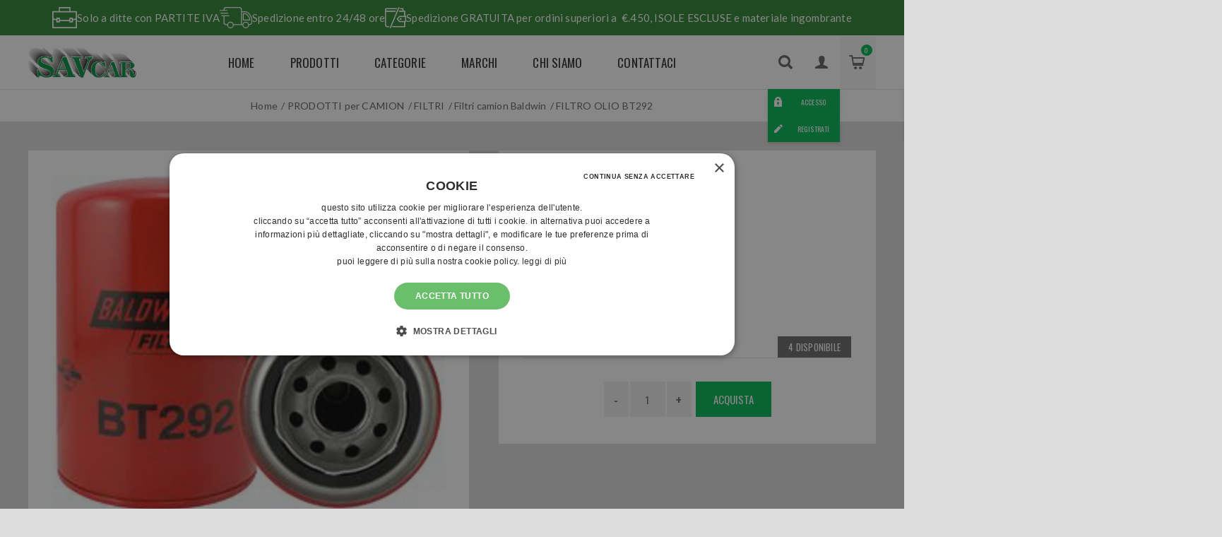

--- FILE ---
content_type: text/html; charset=utf-8
request_url: https://www.savcar.it/filtro-olio-bt292-424653
body_size: 29514
content:
<!DOCTYPE html><html lang=it class=html-product-details-page><head><title>Ricambi per camion, escavatori e trattori - FILTRO OLIO BT292</title><meta charset=UTF-8><meta name=description content="FILTRO OLIO BT292"><meta name=keywords content="Ricambi e accessori camion,rimorchi,escavatori,trattori a Torino"><meta name=generator content=nopCommerce><meta name=viewport content="width=device-width, initial-scale=1.0, user-scalable=0, minimum-scale=1.0, maximum-scale=1.0"><link href="https://fonts.googleapis.com/css?family=Lato&amp;subset=latin-ext&amp;display=swap" rel=stylesheet><link href="https://fonts.googleapis.com/css2?family=Oswald&amp;display=swap" rel=stylesheet><meta property=og:type content=product><meta property=og:title content="FILTRO OLIO BT292"><meta property=og:description content="FILTRO OLIO BT292"><meta property=og:image content=https://www.savcar.it/images/thumbs/0069907_filtro-olio-bt292_625.jpeg><meta property=og:image:url content=https://www.savcar.it/images/thumbs/0069907_filtro-olio-bt292_625.jpeg><meta property=og:url content=https://www.savcar.it/filtro-olio-bt292-424653><meta property=og:site_name content=SavCar><meta property=twitter:card content=summary><meta property=twitter:site content=SavCar><meta property=twitter:title content="FILTRO OLIO BT292"><meta property=twitter:description content="FILTRO OLIO BT292"><meta property=twitter:image content=https://www.savcar.it/images/thumbs/0069907_filtro-olio-bt292_625.jpeg><meta property=twitter:url content=https://www.savcar.it/filtro-olio-bt292-424653><style>.product-details-page .full-description{display:none}.product-details-page .ui-tabs .full-description{display:block}.product-details-page .tabhead-full-description{display:none}</style><script src=/Plugins/FoxNetSoft.GoogleEnhancedEcommerce/Scripts/googleeehelper.js></script><script>window.dataLayer=window.dataLayer||[];var GEE_productImpressions=GEE_productImpressions||[],GEE_productDetails=GEE_productDetails||[],GEE_cartproducts=GEE_cartproducts||[],GEE_wishlistproducts=GEE_wishlistproducts||[];GEE_productDetails=[{name:"FILTRO OLIO BT292",id:"8618",price:"7.89",category:"Filtri camion Baldwin",productId:8618}];dataLayer.push({ecommerce:{detail:{actionField:{list:"product"},products:GEE_productDetails},currencyCode:"EUR",impressions:GEE_productImpressions}})</script><meta name=google-site-verification content=MuFJ4sQFB557bias_v9AvEVj_zcBv8k9XvhBT4qQzAY><script>(function(n,t,i,r,u){n[r]=n[r]||[];n[r].push({"gtm.start":(new Date).getTime(),event:"gtm.js"});var e=t.getElementsByTagName(i)[0],f=t.createElement(i),o=r!="dataLayer"?"&l="+r:"";f.async=!0;f.src="https://www.googletagmanager.com/gtm.js?id="+u+o;e.parentNode.insertBefore(f,e)})(window,document,"script","dataLayer","GTM-NB9455TV")</script><script async src="https://www.googletagmanager.com/gtag/js?id=UA-218232650-1"></script><script>function gtag(){dataLayer.push(arguments)}window.dataLayer=window.dataLayer||[];gtag("js",new Date);gtag("config","UA-218232650-1")</script><link href=/bundles/m5bpgh3v0_c3vs7zfwekmrvmf-cszhl_45lzm6ymckq.min.css rel=stylesheet><link rel=canonical href=https://www.savcar.it/filtro-olio-bt292-424653><link rel=apple-touch-icon sizes=180x180 href=/icons/icons_0/apple-touch-icon.png><link rel=icon type=image/png sizes=32x32 href=/icons/icons_0/favicon-32x32.png><link rel=icon type=image/png sizes=16x16 href=/icons/icons_0/favicon-16x16.png><link rel=manifest href=/icons/icons_0/site.webmanifest><link rel=mask-icon href=/icons/icons_0/safari-pinned-tab.svg color=#5bbad5><link rel="shortcut icon" href=/icons/icons_0/favicon.ico><meta name=msapplication-TileColor content=#da532c><meta name=msapplication-config content=/icons/icons_0/browserconfig.xml><meta name=theme-color content=#ffffff><script src=//widget.trustpilot.com/bootstrap/v5/tp.widget.bootstrap.min.js async></script><body class="product-details-page-body light-theme"><div class=page-loader><div class=loader></div></div><noscript><iframe src="https://www.googletagmanager.com/ns.html?id=GTM-NB9455TV" height=0 width=0 style=display:none;visibility:hidden></iframe></noscript><div class=ajax-loading-block-window style=display:none></div><div id=dialog-notifications-success title=Notifica style=display:none></div><div id=dialog-notifications-error title=Errore style=display:none></div><div id=dialog-notifications-warning title=Avviso style=display:none></div><div id=bar-notification class=bar-notification-container data-close=Chiudi></div><!--[if lte IE 8]><div style=clear:both;height:59px;text-align:center;position:relative><a href=http://www.microsoft.com/windows/internet-explorer/default.aspx target=_blank> <img src=/Themes/Venture/Content/img/ie_warning.jpg height=42 width=820 alt="You are using an outdated browser. For a faster, safer browsing experience, upgrade for free today."> </a></div><![endif]--><div class=master-wrapper-page><div class=header><div class=headerBanner><div class=topic-block><div class=topic-block-body><div><img src=/images/BannerHeader/01.svg alt="Partite iva">Solo a ditte con PARTITE IVA</div><div><img src=/images/BannerHeader/02.svg alt="Spedizione 24-48">Spedizione entro 24/48 ore</div><div><img src=/images/BannerHeader/03.svg alt="Spedizione gratuita">Spedizione GRATUITA per ordini superiori a  €.450, ISOLE ESCLUSE e materiale ingombrante</div></div></div></div><div class=header-upper><div class=header-selectors-wrapper></div></div><div class=header-lower><div class=header-left><div class=header-logo><a href="/" class=logo> <img alt=SavCar src=https://www.savcar.it/images/thumbs/0076717_logo.png></a></div></div><div class=header-center><div class="header-menu light-layout"><div class=close-menu><div class=mobile-logo><a href="/" class=logo> <img alt=SavCar src=https://www.savcar.it/images/thumbs/0076717_logo.png></a></div><span>Chiudi</span></div><ul class=mega-menu data-isrtlenabled=false data-enableclickfordropdown=false><li><a href="/" title=Home><span> Home</span></a><li class=has-sublist><span class="with-subcategories single-item-categories labelfornextplusbutton">Prodotti</span><div class=plus-button></div><div class=sublist-wrap><ul class=sublist><li class=back-button><span>Indietro</span><li><a class=lastLevelCategory href=/crema-lavamani-e-carta-asciugamani title="CREMA LAVAMANI E CARTA ASCIUGAMANI"><span>CREMA LAVAMANI E CARTA ASCIUGAMANI</span></a><li class=has-sublist><a href=/prodotti-per-camion-veicoli-industriali title="PRODOTTI per CAMION" class=with-subcategories><span>PRODOTTI per CAMION</span></a><div class=plus-button></div><div class=sublist-wrap><ul class=sublist><li class=back-button><span>Indietro</span><li class=has-sublist><a href=/materiale-elettrico-veicoli-industriali title="Materiale Elettrico" class=with-subcategories><span>Materiale Elettrico</span></a><div class=plus-button></div><div class=sublist-wrap><ul class=sublist><li class=back-button><span>Indietro</span><li class=has-sublist><a href=/fanali-posteriori-camion title="Fanali posteriori camion" class=with-subcategories><span>Fanali posteriori camion</span></a><div class=plus-button></div><div class=sublist-wrap><ul class=sublist><li class=back-button><span>Indietro</span><li><a class=lastLevelCategory href=/fanali-posteriori-astra-hd title="Fanali posteriori Astra HD"><span>Fanali posteriori Astra HD</span></a><li><a class=lastLevelCategory href=/fanale-posteriori-daf title="Fanali posteriori DAF"><span>Fanali posteriori DAF</span></a><li><a class=lastLevelCategory href=/fanali-posteriori-iveco title="Fanali posteriori Iveco"><span>Fanali posteriori Iveco</span></a><li><a class=lastLevelCategory href=/fanali-posteriori-led-per-camion title="Fanali posteriori Led per CAMION"><span>Fanali posteriori Led per CAMION</span></a><li><a class=lastLevelCategory href=/fanali-posteriori-man title="Fanali posteriori MAN"><span>Fanali posteriori MAN</span></a><li><a class=lastLevelCategory href=/fanali-posteriori-mercedes title="Fanali posteriori Mercedes"><span>Fanali posteriori Mercedes</span></a><li><a class=lastLevelCategory href=/fanali-posteriori-renault-3 title="Fanali posteriori Renault"><span>Fanali posteriori Renault</span></a><li><a class=lastLevelCategory href=/fanali-posteriori-scania title="Fanali posteriori Scania"><span>Fanali posteriori Scania</span></a><li><a class=view-all href=/fanali-posteriori-camion title="Vedi tutto"> <span>Vedi tutto</span> </a></ul></div><li class=has-sublist><a href=/camion-elettrico-fanali-ingombro-laterale-a-led title="Fanali ingombro a led per camion" class=with-subcategories><span>Fanali ingombro a led per camion</span></a><div class=plus-button></div><div class=sublist-wrap><ul class=sublist><li class=back-button><span>Indietro</span><li><a class=lastLevelCategory href=/fanali-ingombro-a-lampadina title="Fanali ingombro a  lampadina"><span>Fanali ingombro a lampadina</span></a><li><a class=lastLevelCategory href=/catadiottri title=Catadiottri><span>Catadiottri</span></a><li><a class=lastLevelCategory href=/fanali-ingombro-a-led title="FANALI INGOMBRO A LED"><span>FANALI INGOMBRO A LED</span></a></ul></div><li><a class=lastLevelCategory href=/fanali-luci-targa title="Fanali luci targa"><span>Fanali luci targa</span></a><li><a class=lastLevelCategory href=/lampeggianti-e-fari-lavoro title="Lampeggianti e fari lavoro"><span>Lampeggianti e fari lavoro</span></a><li class=has-sublist><a href=/lampadine-e-fusibili-per-camion title="Lampadine e fusibili per camion" class=with-subcategories><span>Lampadine e fusibili per camion</span></a><div class=plus-button></div><div class=sublist-wrap><ul class=sublist><li class=back-button><span>Indietro</span><li><a class=lastLevelCategory href=/fusibili-e-portafusibili title="Fusibili e portafusibili"><span>Fusibili e portafusibili</span></a><li><a class=lastLevelCategory href=/lampadine-12v title="Lampadine 12v"><span>Lampadine 12v</span></a><li><a class=lastLevelCategory href=/lampadine-24v-per-camion title="Lampadine 24v per camion"><span>Lampadine 24v per camion</span></a></ul></div><li class=has-sublist><a href=/capicorda-minuteria-elettrica title="Minuteria elettrica" class=with-subcategories><span>Minuteria elettrica</span></a><div class=plus-button></div><div class=sublist-wrap><ul class=sublist><li class=back-button><span>Indietro</span><li><a class=lastLevelCategory href=/capicorda title=Capicorda><span>Capicorda</span></a><li><a class=lastLevelCategory href=/cavi-elettrici-camion title="Cavi elettrici camion"><span>Cavi elettrici camion</span></a></ul></div><li class=has-sublist><a href=/fanali-anteriori-camion title="FANALI ANTERIORI CAMION" class=with-subcategories><span>FANALI ANTERIORI CAMION</span></a><div class=plus-button></div><div class=sublist-wrap><ul class=sublist><li class=back-button><span>Indietro</span><li><a class=lastLevelCategory href=/fanali-anteriori-astra-hd title="FANALI ANTERIORI ASTRA HD"><span>FANALI ANTERIORI ASTRA HD</span></a><li><a class=lastLevelCategory href=/fanali-anteriori-iveco title="FANALI ANTERIORI IVECO"><span>FANALI ANTERIORI IVECO</span></a><li><a class=lastLevelCategory href=/fanali-anteriori-man title="Fanali anteriori MAN"><span>Fanali anteriori MAN</span></a><li><a class=lastLevelCategory href=/fanali-anteriori-mercedes title="Fanali  anteriori Mercedes"><span>Fanali anteriori Mercedes</span></a><li><a class=lastLevelCategory href=/fanali-anteriori-renault title="Fanali anteriori Renault"><span>Fanali anteriori Renault</span></a><li><a class=lastLevelCategory href=/fanali-anteriori-scania title="Fanali anteriori Scania"><span>Fanali anteriori Scania</span></a><li><a class=lastLevelCategory href=/fanali-anteriori-volvo-fh title="FANALI  ANTERIORI VOLVO FH"><span>FANALI ANTERIORI VOLVO FH</span></a></ul></div><li class=has-sublist><a href=/batterie-e-materiale-avviamento title="Batterie e materiale avviamento" class=with-subcategories><span>Batterie e materiale avviamento</span></a><div class=plus-button></div><div class=sublist-wrap><ul class=sublist><li class=back-button><span>Indietro</span><li><a class=lastLevelCategory href=/batterie-per-camion title="BATTERIE  PER CAMION-TRATTORI-BUS"><span>BATTERIE PER CAMION-TRATTORI-BUS</span></a><li><a class=lastLevelCategory href=/booster-e-caricabatterie title="Booster e caricabatterie"><span>Booster e caricabatterie</span></a><li><a class=lastLevelCategory href=/morsetti-e-cavi-batteria title="Morsetti e cavi batteria"><span>Morsetti e cavi batteria</span></a></ul></div></ul></div><li class=has-sublist><a href=/camion-carrozzeria title="Ricambi di CARROZZERIA CAMION" class=with-subcategories><span>Ricambi di CARROZZERIA CAMION</span></a><div class=plus-button></div><div class=sublist-wrap><ul class=sublist><li class=back-button><span>Indietro</span><li><a class=lastLevelCategory href=/camion-carrozzeria-carrozzeria-varia title="Carrozzeria varia e sigillanti"><span>Carrozzeria varia e sigillanti</span></a><li><a class=lastLevelCategory href=/cassette-porta-attrezzi-camion-e-taniche title="CASSETTE PORTA ATTREZZI PER CAMION IN ACCIAIO"><span>CASSETTE PORTA ATTREZZI PER CAMION IN ACCIAIO</span></a><li><a class=lastLevelCategory href=/camion-carrozzeria-griglie-riparo-fanale title="Griglie riparo fanale"><span>Griglie riparo fanale</span></a><li><a class=lastLevelCategory href=/camion-carrozzeria-materiale-per-teloni-e-copriscopri title="Materiale per teloni camion e rimorchi"><span>Materiale per teloni camion e rimorchi</span></a><li><a class=lastLevelCategory href=/camion-carrozzeria-parabrezza title=Parabrezza><span>Parabrezza</span></a><li><a class=lastLevelCategory href=/parafanghi-camion-furgoni-e-veicoli-industriali title="Parafanghi per camion e veicoli industriali"><span>Parafanghi per camion e veicoli industriali</span></a><li><a class=lastLevelCategory href=/paraspruzzi-camion title=PARASPRUZZI><span>PARASPRUZZI</span></a><li><a class=lastLevelCategory href=/rivetti-rivetti-a-strappo-rivettatrici-manuali-pneumatiche title="Rivetti a strappo, inserti filettati, rivettatrici"><span>Rivetti a strappo, inserti filettati, rivettatrici</span></a><li><a class=view-all href=/camion-carrozzeria title="Vedi tutto"> <span>Vedi tutto</span> </a></ul></div><li><a class=lastLevelCategory href=/prodotti-per-ancoraggio-del-carico title="ANCORAGGIO e SOLEVAMENTO del CARICO"><span>ANCORAGGIO e SOLEVAMENTO del CARICO</span></a><li class=has-sublist><a href=/camion-antigelo-olio-grasso-adblue title="ANTIGELO - OLIO -GRASSO - AdBlue®" class=with-subcategories><span>ANTIGELO - OLIO -GRASSO - AdBlue&#xAE;</span></a><div class=plus-button></div><div class=sublist-wrap><ul class=sublist><li class=back-button><span>Indietro</span><li><a class=lastLevelCategory href=/camion-antigelo-olio-adblue-accessori-per-travaso-oli-adblue-e-gasolio title="Attrezzatura travaso AdBlue e gasolio"><span>Attrezzatura travaso AdBlue e gasolio</span></a><li><a class=lastLevelCategory href=/camion-antigelo-olio-adblue-adblue title=AdBlue®><span>AdBlue&#xAE;</span></a><li><a class=lastLevelCategory href=/camion-antigelo-olio-adblue-antigelo title="Liquido Antigelo puro Blu-Rosso-Giallo"><span>Liquido Antigelo puro Blu-Rosso-Giallo</span></a><li><a class=lastLevelCategory href=/camion-antigelo-olio-adblue-oli-e-grassi-per-autoveicoli title="Oli e grassi per autoveicoli"><span>Oli e grassi per autoveicoli</span></a></ul></div><li class=has-sublist><a href=/filtri-aria-olio-gasolio-per-veicoli-industriali-camion title=FILTRI class=with-subcategories><span>FILTRI</span></a><div class=plus-button></div><div class=sublist-wrap><ul class=sublist><li class=back-button><span>Indietro</span><li><a class=lastLevelCategory href=/filtri-per-camion-astra-hd8 title="FILTRI CAMION ASTRA HD"><span>FILTRI CAMION ASTRA HD</span></a><li><a class=lastLevelCategory href=/filtri-camion-daf title="Filtri camion DAF"><span>Filtri camion DAF</span></a><li><a class=lastLevelCategory href=/filtri-camion-fiat-citroen-peugeot title="Filtri camion Fiat citroen peugeot"><span>Filtri camion Fiat citroen peugeot</span></a><li><a class=lastLevelCategory href=/filtri-camion-iveco title="FILTRI per CAMION IVECO"><span>FILTRI per CAMION IVECO</span></a><li><a class=lastLevelCategory href=/filtri-camion-man title="Filtri camion MAN"><span>Filtri camion MAN</span></a><li><a class=lastLevelCategory href=/camion-filtri-mercedes title="FILTRI CAMION MERCEDES"><span>FILTRI CAMION MERCEDES</span></a><li><a class=lastLevelCategory href=/camion-filtri-pre-filtri-carburante-fispino title="Pre filtri carburante Fispini"><span>Pre filtri carburante Fispini</span></a><li><a class=lastLevelCategory href=/filtri-camion-renault title="Filtri camion Renault"><span>Filtri camion Renault</span></a><li><a class=view-all href=/filtri-aria-olio-gasolio-per-veicoli-industriali-camion title="Vedi tutto"> <span>Vedi tutto</span> </a></ul></div><li><a class=lastLevelCategory href=/materiale-per-teloni title="MATERIALE PER TELONI"><span>MATERIALE PER TELONI</span></a><li><a class=lastLevelCategory href=/materiale-per-gommisti-e-carrozzieri title="MATERIALE per GOMMISTI E CARROZZIERI"><span>MATERIALE per GOMMISTI E CARROZZIERI</span></a><li class=has-sublist><a href=/raccordi-per-impianto-frenante-sospensioni-colonnette-ruote title="Sospensioni pneumatiche, IMPIANTO FRENANTE" class=with-subcategories><span>Sospensioni pneumatiche, IMPIANTO FRENANTE</span></a><div class=plus-button></div><div class=sublist-wrap><ul class=sublist><li class=back-button><span>Indietro</span><li><a class=lastLevelCategory href=/materiale-per-impianto-frenante-e-raccordi title="Materiale per impianto frenante e raccordi per camion"><span>Materiale per impianto frenante e raccordi per camion</span></a><li class=has-sublist><a href=/pastiglie-freno-per-autocarri title="Pastiglie freno per autocarri" class=with-subcategories><span>Pastiglie freno per autocarri</span></a><div class=plus-button></div><div class=sublist-wrap><ul class=sublist><li class=back-button><span>Indietro</span><li><a class=lastLevelCategory href=/pastiglie-freno-daf title="Pastiglie freno DAF"><span>Pastiglie freno DAF</span></a><li><a class=lastLevelCategory href=/pastiglie-freno-isuzu title="Pastiglie freno Isuzu"><span>Pastiglie freno Isuzu</span></a><li><a class=lastLevelCategory href=/pastiglie-freno-iveco title="Serie Pastiglie freno Iveco"><span>Serie Pastiglie freno Iveco</span></a><li><a class=lastLevelCategory href=/pastiglie-freno-mercedes-autocarri title="Pastiglie freno Mercedes autocarri"><span>Pastiglie freno Mercedes autocarri</span></a><li><a class=lastLevelCategory href=/pastiglie-freno-renault-autocarri title="Pastiglie freno Renault"><span>Pastiglie freno Renault</span></a><li><a class=lastLevelCategory href=/pastiglie-freno-scania title="Pastiglie freno Scania"><span>Pastiglie freno Scania</span></a><li><a class=lastLevelCategory href=/pastiglie-freno-volvo title="Pastiglie freno Volvo"><span>Pastiglie freno Volvo</span></a></ul></div><li class=has-sublist><a href=/camion-impianto-frenante-e-sospensioni-sospensioni-ad-aria-camion title="Sospensioni ad aria" class=with-subcategories><span>Sospensioni ad aria</span></a><div class=plus-button></div><div class=sublist-wrap><ul class=sublist><li class=back-button><span>Indietro</span><li><a class=lastLevelCategory href=/sospensioni-ad-aria-daf title="Sospensioni ad aria DAF"><span>Sospensioni ad aria DAF</span></a><li><a class=lastLevelCategory href=/sospensioni-ad-aria-iveco title="Sospensioni ad aria Iveco"><span>Sospensioni ad aria Iveco</span></a><li><a class=lastLevelCategory href=/sospensioni-ad-aria-man title="Sospensioni ad aria MAN"><span>Sospensioni ad aria MAN</span></a><li><a class=lastLevelCategory href=/sospensioni-ad-aria-mercedes title="Sospensioni ad aria Mercedes"><span>Sospensioni ad aria Mercedes</span></a><li><a class=lastLevelCategory href=/sospensioni-ad-aria-renault title="Sospensioni ad aria Renault"><span>Sospensioni ad aria Renault</span></a><li><a class=lastLevelCategory href=/sospensioni-ad-aria-scania title="Sospensioni ad aria Scania"><span>Sospensioni ad aria Scania</span></a><li><a class=lastLevelCategory href=/sospensioni-ad-aria-volvo title="Sospensioni ad aria Volvo"><span>Sospensioni ad aria Volvo</span></a></ul></div><li><a class=lastLevelCategory href=/colonnette-ruota-autocarri title="COLONNETTE RUOTA AUTOCARRI"><span>COLONNETTE RUOTA AUTOCARRI</span></a></ul></div><li><a class=view-all href=/prodotti-per-camion-veicoli-industriali title="Vedi tutto"> <span>Vedi tutto</span> </a></ul></div><li><a class=lastLevelCategory href=/detergenti-e-lavavetri title="DETERGENTI E LAVAVETRI"><span>DETERGENTI E LAVAVETRI</span></a><li><a class=lastLevelCategory href=/prodotti-chimici title="PRODOTTI CHIMICI"><span>PRODOTTI CHIMICI</span></a><li class=has-sublist><a href=/prodotti-per-escavatori title="PRODOTTI per ESCAVATORE" class=with-subcategories><span>PRODOTTI per ESCAVATORE</span></a><div class=plus-button></div><div class=sublist-wrap><ul class=sublist><li class=back-button><span>Indietro</span><li><a class=lastLevelCategory href=/catene-per-sollevamento title="CATENE PER SOLLEVAMENTO E FASCE"><span>CATENE PER SOLLEVAMENTO E FASCE</span></a><li class=has-sublist><a href=/denti-per-benna-escavatore title="DENTI PER BENNA ESCAVATORE" class=with-subcategories><span>DENTI PER BENNA ESCAVATORE</span></a><div class=plus-button></div><div class=sublist-wrap><ul class=sublist><li class=back-button><span>Indietro</span><li><a class=lastLevelCategory href=/denti-per-benna-escavatore-caterpillar title="Denti per benna escavatore caterpillar"><span>Denti per benna escavatore caterpillar</span></a><li><a class=lastLevelCategory href=/denti-per-benna-hitachi title="Denti per benna Hitachi"><span>Denti per benna Hitachi</span></a><li><a class=lastLevelCategory href=/denti-per-benna-miniescavatore title="Denti per benna  Miniescavatore"><span>Denti per benna Miniescavatore</span></a><li><a class=lastLevelCategory href=/denti-per-benna-tipo-esco title="DENTI PER BENNA escavatore TIPO ESCO super V"><span>DENTI PER BENNA escavatore TIPO ESCO super V</span></a></ul></div><li class=has-sublist><a href=/oli-grassi-filtri-e-adblue title="OLI GRASSI FILTRI e AdBlue®" class=with-subcategories><span>OLI GRASSI FILTRI e AdBlue&#xAE;</span></a><div class=plus-button></div><div class=sublist-wrap><ul class=sublist><li class=back-button><span>Indietro</span><li><a class=lastLevelCategory href=/oli-per-escavatori title="Oli per escavatori"><span>Oli per escavatori</span></a><li><a class=lastLevelCategory href=/grassi-per-escavatori title="Grassi per escavatori"><span>Grassi per escavatori</span></a><li class=has-sublist><a href=/filtri-per-escavatori title="Filtri per escavatori" class=with-subcategories><span>Filtri per escavatori</span></a><div class=plus-button></div><div class=sublist-wrap><ul class=sublist><li class=back-button><span>Indietro</span><li><a class=lastLevelCategory href=/filtri-cat-escavatori title="Filtri per escavatori CATERPILLAR"><span>Filtri per escavatori CATERPILLAR</span></a><li><a class=lastLevelCategory href=/filtri-hitachi-escavatori title="Filtri mini escavatori Hitachi"><span>Filtri mini escavatori Hitachi</span></a></ul></div><li><a class=lastLevelCategory href=/adblue-in-confezioni-varie-escavatori-trattori title=AdBlue®><span>AdBlue&#xAE;</span></a><li><a class=lastLevelCategory href=/antigelo-blu-rosso-giallo title=Antigelo><span>Antigelo</span></a><li><a class=lastLevelCategory href=/cisterne-adblue-pompe-travaso-fusti title="INGRASSAGGIO e TRAVASO"><span>INGRASSAGGIO e TRAVASO</span></a></ul></div><li><a class=lastLevelCategory href=/escavatori-materiale-elettrico-civile-industriale title="MATERIALE ELETTRICO CIVILE e INDUSTRIALE"><span>MATERIALE ELETTRICO CIVILE e INDUSTRIALE</span></a><li><a class=lastLevelCategory href=/dischi-diamantati-2 title="DISCHI DIAMANTATI, cercacavi e vernice tracciante"><span>DISCHI DIAMANTATI, cercacavi e vernice tracciante</span></a><li><a class=lastLevelCategory href=/materiale-per-taglio-e-saldatura title="Materiale per TAGLIO E SALDATURA"><span>Materiale per TAGLIO E SALDATURA</span></a><li><a class=lastLevelCategory href=/segnali-da-cantiere title="CARTELLI SEGNALETICI DA CANTIERE"><span>CARTELLI SEGNALETICI DA CANTIERE</span></a><li class=has-sublist><a href=/materiale-elettrico-per-escavatori title="MATERIALE ELETTRICO" class=with-subcategories><span>MATERIALE ELETTRICO</span></a><div class=plus-button></div><div class=sublist-wrap><ul class=sublist><li class=back-button><span>Indietro</span><li class=has-sublist><a href=/batterie-e-materiale-avviamento-escavatori title="Batterie e materiale avviamento" class=with-subcategories><span>Batterie e materiale avviamento</span></a><div class=plus-button></div><div class=sublist-wrap><ul class=sublist><li class=back-button><span>Indietro</span><li><a class=lastLevelCategory href=/batterie-escavatori title=Batterie><span>Batterie</span></a><li><a class=lastLevelCategory href=/booster-e-caricabatterie-escavatore title="Booster e caricabatterie"><span>Booster e caricabatterie</span></a><li><a class=lastLevelCategory href=/morsetti-e-cavi-batteria-professionali title="Morsetti e cavi batteria professionali"><span>Morsetti e cavi batteria professionali</span></a></ul></div><li><a class=lastLevelCategory href=/girofaro-e-fari-da-lavoro-led-per-escavatori title="Girofari e fari da lavoro"><span>Girofari e fari da lavoro</span></a><li class=has-sublist><a href=/lampadine-e-fusibili-escavatori title="Lampadine e fusibili" class=with-subcategories><span>Lampadine e fusibili</span></a><div class=plus-button></div><div class=sublist-wrap><ul class=sublist><li class=back-button><span>Indietro</span><li><a class=lastLevelCategory href=/fusibili-escavatore title=Fusibili><span>Fusibili</span></a><li><a class=lastLevelCategory href=/lampadine-12v-escavatore title="Lampadine 12v"><span>Lampadine 12v</span></a><li><a class=lastLevelCategory href=/lampadine-24v-escavatore title="Lampadine 24v"><span>Lampadine 24v</span></a></ul></div><li class=has-sublist><a href=/minuteria-elettrica-capicorda-cavi-elettrici title="Minuteria elettrica" class=with-subcategories><span>Minuteria elettrica</span></a><div class=plus-button></div><div class=sublist-wrap><ul class=sublist><li class=back-button><span>Indietro</span><li><a class=lastLevelCategory href=/capicorda-escavatore title=Capicorda><span>Capicorda</span></a><li><a class=lastLevelCategory href=/cavi-elettrici-escavatore title="Cavi elettrici escavatore"><span>Cavi elettrici escavatore</span></a></ul></div></ul></div></ul></div><li class=has-sublist><a href=/ricambi-rimorchi-semirimorchi title="PRODOTTI PER RIMORCHI e SEMIRIMORCHI" class=with-subcategories><span>PRODOTTI PER RIMORCHI e SEMIRIMORCHI</span></a><div class=plus-button></div><div class=sublist-wrap><ul class=sublist><li class=back-button><span>Indietro</span><li class=has-sublist><a href=/elettrico-per-rimorchi-e-semirimorchi title="Materiale ELETTRICO PER SEMIRIMORCHI" class=with-subcategories><span>Materiale ELETTRICO PER SEMIRIMORCHI</span></a><div class=plus-button></div><div class=sublist-wrap><ul class=sublist><li class=back-button><span>Indietro</span><li><a class=lastLevelCategory href=/fanali-ingombro-a-led-per-camion-rimorchi title="FANALI INGOMBRO a LED per CAMION"><span>FANALI INGOMBRO a LED per CAMION</span></a><li><a class=lastLevelCategory href=/fanali-posteriori-rimorchio title="Fanali posteriori rimorchi e semirimorchi"><span>Fanali posteriori rimorchi e semirimorchi</span></a><li><a class=lastLevelCategory href=/spirali-elettriche-rimorchio title="Spirali elettriche prese e spine"><span>Spirali elettriche prese e spine</span></a></ul></div><li><a class=lastLevelCategory href=/camion-carrozzeria-materiale-per-teloni-e-copriscopri-2 title="ACCESSORI  PER TELONI CAMION"><span>ACCESSORI PER TELONI CAMION</span></a><li><a class=lastLevelCategory href=/rimorchi-segnaletica title=SEGNALETICA><span>SEGNALETICA</span></a><li class=has-sublist><a href=/rimorchi-carrozzeria title="Materiale di CARROZZERIA per rimorchi" class=with-subcategories><span>Materiale di CARROZZERIA per rimorchi</span></a><div class=plus-button></div><div class=sublist-wrap><ul class=sublist><li class=back-button><span>Indietro</span><li><a class=lastLevelCategory href=/accessori-per-rimorchi title="Accessori per rimorchi"><span>Accessori per rimorchi</span></a><li><a class=lastLevelCategory href=/ancoraggio-del-carico title="Materiale per L’Ancoraggio del carico"><span>Materiale per L&#x2019;Ancoraggio del carico</span></a><li><a class=lastLevelCategory href=/barre-paraincastro-rimorchi title="Barre paraincastro per camion rimorchi e semirimorchi"><span>Barre paraincastro per camion rimorchi e semirimorchi</span></a><li><a class=lastLevelCategory href=/cassetti-e-taniche-per-rimorchi title="Cassetti e taniche per rimorchi"><span>Cassetti e taniche per rimorchi</span></a><li><a class=lastLevelCategory href=/parafanghi-parabici-per-rimorchi title="Parafanghi e parabici per rimorchi"><span>Parafanghi e parabici per rimorchi</span></a><li><a class=lastLevelCategory href=/portaestintori-ed-estintori title="Portaestintori ed estintori"><span>Portaestintori ed estintori</span></a><li><a class=lastLevelCategory href=/tamponi-paracolpi title="Tamponi paracolpi"><span>Tamponi paracolpi</span></a></ul></div><li><a class=lastLevelCategory href=/rimorchi-pastiglie-e-colonnette-ruota title="PASTIGLIE FRENO E COLONNETTE RUOTA per SEMIRIMORCHI"><span>PASTIGLIE FRENO E COLONNETTE RUOTA per SEMIRIMORCHI</span></a><li><a class=lastLevelCategory href=/rimorchi-sospensioni-ad-aria title="SOSPENSIONI AD ARIA"><span>SOSPENSIONI AD ARIA</span></a><li><a class=lastLevelCategory href=/rimorchi-materiale-per-impianto-frenante title="MATERIALE PER IMPIANTO FRENANTE"><span>MATERIALE PER IMPIANTO FRENANTE</span></a></ul></div><li class=has-sublist><a href=/ricambi-per-trattori title="RICAMBI per TRATTORI" class=with-subcategories><span>RICAMBI per TRATTORI</span></a><div class=plus-button></div><div class=sublist-wrap><ul class=sublist><li class=back-button><span>Indietro</span><li><a class=lastLevelCategory href=/elettrico-e-specchi-per-trattori title="ELETTRICO E SPECCHI"><span>ELETTRICO E SPECCHI</span></a><li><a class=lastLevelCategory href=/fari-da-lavoro-a-led-per-trattori title="LAMPEGGIANTE-GIROFARO E FARI DA LAVORO"><span>LAMPEGGIANTE-GIROFARO E FARI DA LAVORO</span></a><li><a class=lastLevelCategory href=/batteria-per-trattore-escavatore title=BATTERIE><span>BATTERIE</span></a><li class=has-sublist><a href=/trattori-lubrificazione-ingrassaggio-e-filtrazione title="LUBRIFICAZIONE INGRASSAGGIO E FILTRAZIONE" class=with-subcategories><span>LUBRIFICAZIONE INGRASSAGGIO E FILTRAZIONE</span></a><div class=plus-button></div><div class=sublist-wrap><ul class=sublist><li class=back-button><span>Indietro</span><li><a class=lastLevelCategory href=/trattori-lubrificazione-ingrassaggio-e-filtrazione-accessori-per-ingrassaggio-e-travaso-olio-gasolio-adblue title="Attrezzatura per ingrassaggio e travaso olio gasolio AdBlue"><span>Attrezzatura per ingrassaggio e travaso olio gasolio AdBlue</span></a><li><a class=lastLevelCategory href=/trattori-lubrificazione-ingrassaggio-e-filtrazione-filtri-per-trattori title="Filtri per trattori"><span>Filtri per trattori</span></a><li><a class=lastLevelCategory href=/grasso-per-ingrassatori title=Grasso><span>Grasso</span></a><li><a class=lastLevelCategory href=/olio-motore-15w40 title="Oli motore - idraulico-idroguida"><span>Oli motore - idraulico-idroguida</span></a><li><a class=lastLevelCategory href=/adblue-fusto title=AdBlue®><span>AdBlue&#xAE;</span></a><li><a class=lastLevelCategory href=/liquido-antigelo title=Antigelo><span>Antigelo</span></a></ul></div><li><a class=lastLevelCategory href=/materiale-per-aziende-agricole title="MATERIALE PER AZIENDE AGRICOLE"><span>MATERIALE PER AZIENDE AGRICOLE</span></a></ul></div><li class=has-sublist><a href=/officine-gommisti-e-carrozzieri title="MATERIALE per OFFICINE-GOMMISTI E CARROZZIERI" class=with-subcategories><span>MATERIALE per OFFICINE-GOMMISTI E CARROZZIERI</span></a><div class=plus-button></div><div class=sublist-wrap><ul class=sublist><li class=back-button><span>Indietro</span><li class=has-sublist><a href=/materiale-per-officine-gommisti-e-carrozzieri-lampadine-e-fusibili title="LAMPADINE E FUSIBILI" class=with-subcategories><span>LAMPADINE E FUSIBILI</span></a><div class=plus-button></div><div class=sublist-wrap><ul class=sublist><li class=back-button><span>Indietro</span><li><a class=lastLevelCategory href=/materiale-per-officine-gommisti-e-carrozzieri-assortimento-fusibili title=Fusibili><span>Fusibili</span></a><li><a class=lastLevelCategory href=/materiale-per-officine-gommisti-e-carrozzieri-lampadine-e-fusibili-lampadine-12v title="Lampadine 12v"><span>Lampadine 12v</span></a><li><a class=lastLevelCategory href=/materiale-per-officine-gommisti-e-carrozzieri-lampadine-e-fusibili-lampadine-24v title="Lampadine 24v"><span>Lampadine 24v</span></a></ul></div><li class=has-sublist><a href=/materiale-per-officine-gommisti-e-carrozzieri-materiale-avviamento-e-batterie title="MATERIALE AVVIAMENTO E BATTERIE" class=with-subcategories><span>MATERIALE AVVIAMENTO E BATTERIE</span></a><div class=plus-button></div><div class=sublist-wrap><ul class=sublist><li class=back-button><span>Indietro</span><li><a class=lastLevelCategory href=/materiale-per-officine-gommisti-e-carrozzieri-batterie-per-camion title=Batterie><span>Batterie</span></a><li><a class=lastLevelCategory href=/materiale-per-officine-gommisti-e-carrozzieri-batterie-e-materiale-avviatore-camion title="Booster e caricabatterie"><span>Booster e caricabatterie</span></a><li><a class=lastLevelCategory href=/materiale-per-officine-gommisti-e-carrozzieri-batterie-e-materiale-avviamento-morsetti-batteria title="Morsetti e cavi"><span>Morsetti e cavi</span></a></ul></div><li class=has-sublist><a href=/materiale-per-officine-gommisti-e-carrozzieri-minuteria-elettrica title="MINUTERIA ELETTRICA" class=with-subcategories><span>MINUTERIA ELETTRICA</span></a><div class=plus-button></div><div class=sublist-wrap><ul class=sublist><li class=back-button><span>Indietro</span><li><a class=lastLevelCategory href=/materiale-per-officine-gommisti-e-carrozzieri-minuteria-elettrica-capicorda-elettrici title="Capicorda elettrici"><span>Capicorda elettrici</span></a><li><a class=lastLevelCategory href=/materiale-per-officine-gommisti-e-carrozzieri-cavi-elettrici title="Cavi elettrici"><span>Cavi elettrici</span></a></ul></div><li><a class=lastLevelCategory href=/materiale-per-gommisti title="MATERIALE per GOMMISTI"><span>MATERIALE per GOMMISTI</span></a><li><a class=lastLevelCategory href=/materiale-di-carrozzeria title="MATERIALE di CARROZZERIA"><span>MATERIALE di CARROZZERIA</span></a><li><a class=lastLevelCategory href=/oli-e-grassi-per-camion title="Oli e grassi per camion"><span>Oli e grassi per camion</span></a><li><a class=lastLevelCategory href=/materiale-per-officine-gommisti-e-carrozzieri-minuterie title=MINUTERIE><span>MINUTERIE</span></a><li><a class=lastLevelCategory href=/materiale-per-officine-gommisti-e-carrozzieri-tubi title=TUBI><span>TUBI</span></a><li><a class=view-all href=/officine-gommisti-e-carrozzieri title="Vedi tutto"> <span>Vedi tutto</span> </a></ul></div></ul></div><li class="has-sublist with-dropdown-in-grid cat"><span class="with-subcategories single-item-categories labelfornextplusbutton">Categorie</span><div class="dropdown categories fullWidth boxes-4"><div class=row-wrapper><div class=row><div class=box><div class=picture-title-wrap><div class=title><a href=/crema-lavamani-e-carta-asciugamani title="CREMA LAVAMANI E CARTA ASCIUGAMANI"><span>CREMA LAVAMANI E CARTA ASCIUGAMANI</span></a></div><div class=picture><a href=/crema-lavamani-e-carta-asciugamani title="Visualizza i prodotti della categoria CREMA LAVAMANI E CARTA ASCIUGAMANI"> <img class=lazy alt="Immagine per la categoria CREMA LAVAMANI E CARTA ASCIUGAMANI" src="[data-uri]" data-original=https://www.savcar.it/images/thumbs/0075154_crema-lavamani-e-carta-asciugamani_290.jpeg> </a></div></div></div><div class=box><div class=picture-title-wrap><div class=title><a href=/prodotti-per-camion-veicoli-industriali title="PRODOTTI per CAMION"><span>PRODOTTI per CAMION</span></a></div><div class=picture><a href=/prodotti-per-camion-veicoli-industriali title="Visualizza i prodotti della categoria PRODOTTI per CAMION"> <img class=lazy alt="Immagine per la categoria PRODOTTI per CAMION" src="[data-uri]" data-original=https://www.savcar.it/images/thumbs/0081773_prodotti-per-camion_290.jpeg> </a></div></div><ul class=subcategories><li class=subcategory-item><a href=/materiale-elettrico-veicoli-industriali title="Materiale Elettrico"><span>Materiale Elettrico</span></a><li class=subcategory-item><a href=/camion-carrozzeria title="Ricambi di CARROZZERIA CAMION"><span>Ricambi di CARROZZERIA CAMION</span></a><li class=subcategory-item><a href=/prodotti-per-ancoraggio-del-carico title="ANCORAGGIO e SOLEVAMENTO del CARICO"><span>ANCORAGGIO e SOLEVAMENTO del CARICO</span></a><li class=subcategory-item><a href=/camion-antigelo-olio-grasso-adblue title="ANTIGELO - OLIO -GRASSO - AdBlue®"><span>ANTIGELO - OLIO -GRASSO - AdBlue&#xAE;</span></a><li class="subcategory-item all"><a class=view-all href=/prodotti-per-camion-veicoli-industriali title="Vedi tutto"> <span>Vedi tutto</span> </a></ul></div><div class=box><div class=picture-title-wrap><div class=title><a href=/detergenti-e-lavavetri title="DETERGENTI E LAVAVETRI"><span>DETERGENTI E LAVAVETRI</span></a></div><div class=picture><a href=/detergenti-e-lavavetri title="Visualizza i prodotti della categoria DETERGENTI E LAVAVETRI"> <img class=lazy alt="Immagine per la categoria DETERGENTI E LAVAVETRI" src="[data-uri]" data-original=https://www.savcar.it/images/thumbs/0075155_detergenti-e-lavavetri_290.jpeg> </a></div></div></div><div class=box><div class=picture-title-wrap><div class=title><a href=/prodotti-chimici title="PRODOTTI CHIMICI"><span>PRODOTTI CHIMICI</span></a></div><div class=picture><a href=/prodotti-chimici title="Visualizza i prodotti della categoria PRODOTTI CHIMICI"> <img class=lazy alt="Immagine per la categoria PRODOTTI CHIMICI" src="[data-uri]" data-original=https://www.savcar.it/images/thumbs/0075156_prodotti-chimici_290.jpeg> </a></div></div></div></div><div class=row><div class=box><div class=picture-title-wrap><div class=title><a href=/prodotti-per-escavatori title="PRODOTTI per ESCAVATORE"><span>PRODOTTI per ESCAVATORE</span></a></div><div class=picture><a href=/prodotti-per-escavatori title="Visualizza i prodotti della categoria PRODOTTI per ESCAVATORE"> <img class=lazy alt="Immagine per la categoria PRODOTTI per ESCAVATORE" src="[data-uri]" data-original=https://www.savcar.it/images/thumbs/0076742_prodotti-per-escavatore_290.jpeg> </a></div></div><ul class=subcategories><li class=subcategory-item><a href=/catene-per-sollevamento title="CATENE PER SOLLEVAMENTO E FASCE"><span>CATENE PER SOLLEVAMENTO E FASCE</span></a><li class=subcategory-item><a href=/denti-per-benna-escavatore title="DENTI PER BENNA ESCAVATORE"><span>DENTI PER BENNA ESCAVATORE</span></a><li class=subcategory-item><a href=/oli-grassi-filtri-e-adblue title="OLI GRASSI FILTRI e AdBlue®"><span>OLI GRASSI FILTRI e AdBlue&#xAE;</span></a><li class=subcategory-item><a href=/escavatori-materiale-elettrico-civile-industriale title="MATERIALE ELETTRICO CIVILE e INDUSTRIALE"><span>MATERIALE ELETTRICO CIVILE e INDUSTRIALE</span></a><li class="subcategory-item all"><a class=view-all href=/prodotti-per-escavatori title="Vedi tutto"> <span>Vedi tutto</span> </a></ul></div><div class=box><div class=picture-title-wrap><div class=title><a href=/ricambi-rimorchi-semirimorchi title="PRODOTTI PER RIMORCHI e SEMIRIMORCHI"><span>PRODOTTI PER RIMORCHI e SEMIRIMORCHI</span></a></div><div class=picture><a href=/ricambi-rimorchi-semirimorchi title="Visualizza i prodotti della categoria PRODOTTI PER RIMORCHI e SEMIRIMORCHI"> <img class=lazy alt="Immagine per la categoria PRODOTTI PER RIMORCHI e SEMIRIMORCHI" src="[data-uri]" data-original=https://www.savcar.it/images/thumbs/0076741_prodotti-per-rimorchi-e-semirimorchi_290.jpeg> </a></div></div><ul class=subcategories><li class=subcategory-item><a href=/elettrico-per-rimorchi-e-semirimorchi title="Materiale ELETTRICO PER SEMIRIMORCHI"><span>Materiale ELETTRICO PER SEMIRIMORCHI</span></a><li class=subcategory-item><a href=/camion-carrozzeria-materiale-per-teloni-e-copriscopri-2 title="ACCESSORI  PER TELONI CAMION"><span>ACCESSORI PER TELONI CAMION</span></a><li class=subcategory-item><a href=/rimorchi-segnaletica title=SEGNALETICA><span>SEGNALETICA</span></a><li class=subcategory-item><a href=/rimorchi-carrozzeria title="Materiale di CARROZZERIA per rimorchi"><span>Materiale di CARROZZERIA per rimorchi</span></a><li class="subcategory-item all"><a class=view-all href=/ricambi-rimorchi-semirimorchi title="Vedi tutto"> <span>Vedi tutto</span> </a></ul></div><div class=box><div class=picture-title-wrap><div class=title><a href=/ricambi-per-trattori title="RICAMBI per TRATTORI"><span>RICAMBI per TRATTORI</span></a></div><div class=picture><a href=/ricambi-per-trattori title="Visualizza i prodotti della categoria RICAMBI per TRATTORI"> <img class=lazy alt="Immagine per la categoria RICAMBI per TRATTORI" src="[data-uri]" data-original=https://www.savcar.it/images/thumbs/0076744_ricambi-per-trattori_290.jpeg> </a></div></div><ul class=subcategories><li class=subcategory-item><a href=/elettrico-e-specchi-per-trattori title="ELETTRICO E SPECCHI"><span>ELETTRICO E SPECCHI</span></a><li class=subcategory-item><a href=/fari-da-lavoro-a-led-per-trattori title="LAMPEGGIANTE-GIROFARO E FARI DA LAVORO"><span>LAMPEGGIANTE-GIROFARO E FARI DA LAVORO</span></a><li class=subcategory-item><a href=/batteria-per-trattore-escavatore title=BATTERIE><span>BATTERIE</span></a><li class=subcategory-item><a href=/trattori-lubrificazione-ingrassaggio-e-filtrazione title="LUBRIFICAZIONE INGRASSAGGIO E FILTRAZIONE"><span>LUBRIFICAZIONE INGRASSAGGIO E FILTRAZIONE</span></a><li class="subcategory-item all"><a class=view-all href=/ricambi-per-trattori title="Vedi tutto"> <span>Vedi tutto</span> </a></ul></div><div class=box><div class=picture-title-wrap><div class=title><a href=/officine-gommisti-e-carrozzieri title="MATERIALE per OFFICINE-GOMMISTI E CARROZZIERI"><span>MATERIALE per OFFICINE-GOMMISTI E CARROZZIERI</span></a></div><div class=picture><a href=/officine-gommisti-e-carrozzieri title="Visualizza i prodotti della categoria MATERIALE per OFFICINE-GOMMISTI E CARROZZIERI"> <img class=lazy alt="Immagine per la categoria MATERIALE per OFFICINE-GOMMISTI E CARROZZIERI" src="[data-uri]" data-original=https://www.savcar.it/images/thumbs/0076745_materiale-per-officine-gommisti-e-carrozzieri_290.jpeg> </a></div></div><ul class=subcategories><li class=subcategory-item><a href=/materiale-per-officine-gommisti-e-carrozzieri-lampadine-e-fusibili title="LAMPADINE E FUSIBILI"><span>LAMPADINE E FUSIBILI</span></a><li class=subcategory-item><a href=/materiale-per-officine-gommisti-e-carrozzieri-materiale-avviamento-e-batterie title="MATERIALE AVVIAMENTO E BATTERIE"><span>MATERIALE AVVIAMENTO E BATTERIE</span></a><li class=subcategory-item><a href=/materiale-per-officine-gommisti-e-carrozzieri-minuteria-elettrica title="MINUTERIA ELETTRICA"><span>MINUTERIA ELETTRICA</span></a><li class=subcategory-item><a href=/materiale-per-gommisti title="MATERIALE per GOMMISTI"><span>MATERIALE per GOMMISTI</span></a><li class="subcategory-item all"><a class=view-all href=/officine-gommisti-e-carrozzieri title="Vedi tutto"> <span>Vedi tutto</span> </a></ul></div></div><div class=row><div class=box><div class=picture-title-wrap><div class=title><a href=/prodotti-chimici-e-pulizia title="CHIMICO &amp; PULIZIA"><span>CHIMICO &amp; PULIZIA</span></a></div><div class=picture><a href=/prodotti-chimici-e-pulizia title="Visualizza i prodotti della categoria CHIMICO &amp; PULIZIA"> <img class=lazy alt="Immagine per la categoria CHIMICO &amp; PULIZIA" src="[data-uri]" data-original=https://www.savcar.it/images/thumbs/0076749_chimico-pulizia_290.jpeg> </a></div></div><ul class=subcategories><li class=subcategory-item><a href=/prodotti-per-pulizia-e-chimico-lavamani-e-carta title="CREMA LAVAMANI E CARTA ASCIUGAMANI"><span>CREMA LAVAMANI E CARTA ASCIUGAMANI</span></a><li class=subcategory-item><a href=/prodotti-per-pulizia-e-chimico-detergenti-e-lavavetri title="DETERGENTI E LAVAVETRI"><span>DETERGENTI E LAVAVETRI</span></a><li class=subcategory-item><a href=/prodotti-per-pulizia-e-chimici-per-autotrazione title="PRODOTTI CHIMICI"><span>PRODOTTI CHIMICI</span></a></ul></div><div class=box><div class=picture-title-wrap><div class=title><a href=/oleodinamica title="Tubi e raccordi oleodinamici"><span>Tubi e raccordi oleodinamici</span></a></div><div class=picture><a href=/oleodinamica title="Visualizza i prodotti della categoria Tubi e raccordi oleodinamici"> <img class=lazy alt="Immagine per la categoria Tubi e raccordi oleodinamici" src="[data-uri]" data-original=https://www.savcar.it/images/thumbs/0076746_tubi-e-raccordi-oleodinamici_290.jpeg> </a></div></div></div><div class=box><div class=picture-title-wrap><div class=title><a href=/antinfortunistica-e-imballaggio title="ANTINFORTUNISTICA E IMBALLAGGIO"><span>ANTINFORTUNISTICA E IMBALLAGGIO</span></a></div><div class=picture><a href=/antinfortunistica-e-imballaggio title="Visualizza i prodotti della categoria ANTINFORTUNISTICA E IMBALLAGGIO"> <img class=lazy alt="Immagine per la categoria ANTINFORTUNISTICA E IMBALLAGGIO" src="[data-uri]" data-original=https://www.savcar.it/images/thumbs/0076747_antinfortunistica-e-imballaggio_290.jpeg> </a></div></div><ul class=subcategories><li class=subcategory-item><a href=/guanti-da-lavoro title="GUANTI DA LAVORO"><span>GUANTI DA LAVORO</span></a><li class=subcategory-item><a href=/scarpe-da-lavoro title="SCARPE DA LAVORO"><span>SCARPE DA LAVORO</span></a><li class=subcategory-item><a href=/altri-dispositivi-di-sicurezza title="ALTRI DISPOSITIVI DI SICUREZZA"><span>ALTRI DISPOSITIVI DI SICUREZZA</span></a><li class=subcategory-item><a href=/imballaggio title=IMBALLAGGIO><span>IMBALLAGGIO</span></a></ul></div><div class=box><div class=picture-title-wrap><div class=title><a href=/attrezzatura-elettrica-pneumatica-utensili-manuale title=ATTREZZATURA><span>ATTREZZATURA</span></a></div><div class=picture><a href=/attrezzatura-elettrica-pneumatica-utensili-manuale title="Visualizza i prodotti della categoria ATTREZZATURA"> <img class=lazy alt="Immagine per la categoria ATTREZZATURA" src="[data-uri]" data-original=https://www.savcar.it/images/thumbs/0076748_attrezzatura_290.jpeg> </a></div></div><ul class=subcategories><li class=subcategory-item><a href=/utensili-pneumatici title="ATTEZZATURA PNEUMATICA E RACCORDERIA"><span>ATTEZZATURA PNEUMATICA E RACCORDERIA</span></a><li class=subcategory-item><a href=/attrezzatura-elettrica title="attrezzatura elettrica"><span>attrezzatura elettrica</span></a><li class=subcategory-item><a href=/attrezzi-manuali title="ATTREZZATURA MANUALE"><span>ATTREZZATURA MANUALE</span></a><li class=subcategory-item><a href=/facom title=FACOM><span>FACOM</span></a><li class="subcategory-item all"><a class=view-all href=/attrezzatura-elettrica-pneumatica-utensili-manuale title="Vedi tutto"> <span>Vedi tutto</span> </a></ul></div></div><div class=row><div class=box><div class=picture-title-wrap><div class=title><a href=/offerte-speciali title="OFFERTE SPECIALI"><span>OFFERTE SPECIALI</span></a></div><div class=picture><a href=/offerte-speciali title="Visualizza i prodotti della categoria OFFERTE SPECIALI"> <img class=lazy alt="Immagine per la categoria OFFERTE SPECIALI" src="[data-uri]" data-original=https://www.savcar.it/images/thumbs/0080864_offerte-speciali_290.jpeg> </a></div></div></div><div class=empty-box></div><div class=empty-box></div><div class=empty-box></div></div></div></div><li class="has-sublist with-dropdown-in-grid"><a class=with-subcategories href=/manufacturer/all title=Marchi><span>Marchi</span></a><div class="dropdown manufacturers fullWidth boxes-6"><div class=row-wrapper><div class=row><div class=box><div class=title><a class=manufacturer href=/savcar title="Senza marca/generico"><span>Senza marca/generico</span></a></div><div class=picture><a class=manufacturer href=/savcar title="Senza marca/generico"> <img class=lazy src="[data-uri]" data-original=https://www.savcar.it/images/thumbs/0076721_senza-marcagenerico_200.jpeg alt="Immagine per la categoria Senza marca/generico" title="Immagine per la categoria Senza marca/generico"> </a></div></div><div class=box><div class=title><a class=manufacturer href=/astra title=ASTRA><span>ASTRA</span></a></div><div class=picture><a class=manufacturer href=/astra title=ASTRA> <img class=lazy src="[data-uri]" data-original=https://www.savcar.it/images/thumbs/0076722_astra_200.jpeg alt="Immagine per la categoria ASTRA" title="Immagine per la categoria ASTRA"> </a></div></div><div class=box><div class=title><a class=manufacturer href=/ricambi-iveco title=IVECO><span>IVECO</span></a></div><div class=picture><a class=manufacturer href=/ricambi-iveco title=IVECO> <img class=lazy src="[data-uri]" data-original=https://www.savcar.it/images/thumbs/0081124_iveco_200.png alt="Immagine per la categoria IVECO" title="Immagine per la categoria IVECO"> </a></div></div><div class=box><div class=title><a class=manufacturer href=/mercedes title=MERCEDES><span>MERCEDES</span></a></div><div class=picture><a class=manufacturer href=/mercedes title=MERCEDES> <img class=lazy src="[data-uri]" data-original=https://www.savcar.it/images/thumbs/0076724_mercedes_200.jpeg alt="Immagine per la categoria MERCEDES" title="Immagine per la categoria MERCEDES"> </a></div></div><div class=box><div class=title><a class=manufacturer href=/volvo title=VOLVO><span>VOLVO</span></a></div><div class=picture><a class=manufacturer href=/volvo title=VOLVO> <img class=lazy src="[data-uri]" data-original=https://www.savcar.it/images/thumbs/0076725_volvo_200.jpeg alt="Immagine per la categoria VOLVO" title="Immagine per la categoria VOLVO"> </a></div></div><div class=box><div class=title><a class=manufacturer href=/scania title=SCANIA><span>SCANIA</span></a></div><div class=picture><a class=manufacturer href=/scania title=SCANIA> <img class=lazy src="[data-uri]" data-original=https://www.savcar.it/images/thumbs/0076726_scania_200.jpeg alt="Immagine per la categoria SCANIA" title="Immagine per la categoria SCANIA"> </a></div></div></div><div class=row><div class=box><div class=title><a class=manufacturer href=/renault title=RENAULT><span>RENAULT</span></a></div><div class=picture><a class=manufacturer href=/renault title=RENAULT> <img class=lazy src="[data-uri]" data-original=https://www.savcar.it/images/thumbs/0076727_renault_200.jpeg alt="Immagine per la categoria RENAULT" title="Immagine per la categoria RENAULT"> </a></div></div><div class=box><div class=title><a class=manufacturer href=/daf title=DAF><span>DAF</span></a></div><div class=picture><a class=manufacturer href=/daf title=DAF> <img class=lazy src="[data-uri]" data-original=https://www.savcar.it/images/thumbs/0076728_daf_200.jpeg alt="Immagine per la categoria DAF" title="Immagine per la categoria DAF"> </a></div></div><div class=box><div class=title><a class=manufacturer href=/isuzu title=ISUZU><span>ISUZU</span></a></div><div class=picture><a class=manufacturer href=/isuzu title=ISUZU> <img class=lazy src="[data-uri]" data-original=https://www.savcar.it/images/thumbs/0076729_isuzu_200.jpeg alt="Immagine per la categoria ISUZU" title="Immagine per la categoria ISUZU"> </a></div></div><div class=box><div class=title><a class=manufacturer href=/hitachi title=HITACHI><span>HITACHI</span></a></div><div class=picture><a class=manufacturer href=/hitachi title=HITACHI> <img class=lazy src="[data-uri]" data-original=https://www.savcar.it/images/thumbs/0076730_hitachi_200.jpeg alt="Immagine per la categoria HITACHI" title="Immagine per la categoria HITACHI"> </a></div></div><div class=box><div class=title><a class=manufacturer href=/batterie title="BATTERIE CAMION, TRATTORI"><span>BATTERIE CAMION, TRATTORI</span></a></div><div class=picture><a class=manufacturer href=/batterie title="BATTERIE CAMION, TRATTORI"> <img class=lazy src="[data-uri]" data-original=https://www.savcar.it/images/thumbs/0076731_batterie-camion-trattori_200.jpeg alt="Immagine per la categoria BATTERIE CAMION, TRATTORI" title="Immagine per la categoria BATTERIE CAMION, TRATTORI"> </a></div></div><div class=box><div class=title><a class=manufacturer href=/caterpillar title=CATERPILLAR><span>CATERPILLAR</span></a></div><div class=picture><a class=manufacturer href=/caterpillar title=CATERPILLAR> <img class=lazy src="[data-uri]" data-original=https://www.savcar.it/images/thumbs/0076732_caterpillar_200.jpeg alt="Immagine per la categoria CATERPILLAR" title="Immagine per la categoria CATERPILLAR"> </a></div></div></div><div class=row><div class=box><div class=title><a class=manufacturer href=/man title=MAN><span>MAN</span></a></div><div class=picture><a class=manufacturer href=/man title=MAN> <img class=lazy src="[data-uri]" data-original=https://www.savcar.it/images/thumbs/0076733_man_200.jpeg alt="Immagine per la categoria MAN" title="Immagine per la categoria MAN"> </a></div></div><div class=box><div class=title><a class=manufacturer href=/fiat-citroen-jumper title="FIAT CITROEN JUMPER"><span>FIAT CITROEN JUMPER</span></a></div><div class=picture><a class=manufacturer href=/fiat-citroen-jumper title="FIAT CITROEN JUMPER"> <img class=lazy src="[data-uri]" data-original=https://www.savcar.it/images/thumbs/0076734_fiat-citroen-jumper_200.jpeg alt="Immagine per la categoria FIAT CITROEN JUMPER" title="Immagine per la categoria FIAT CITROEN JUMPER"> </a></div></div><div class=box><div class=title><a class=manufacturer href=/ford title=FORD><span>FORD</span></a></div><div class=picture><a class=manufacturer href=/ford title=FORD> <img class=lazy src="[data-uri]" data-original=https://www.savcar.it/images/thumbs/0076735_ford_200.jpeg alt="Immagine per la categoria FORD" title="Immagine per la categoria FORD"> </a></div></div><div class=box><div class=title><a class=manufacturer href=/fiat-citroen-opel title="FIAT CITROEN OPEL"><span>FIAT CITROEN OPEL</span></a></div><div class=picture><a class=manufacturer href=/fiat-citroen-opel title="FIAT CITROEN OPEL"> <img class=lazy src="[data-uri]" data-original=https://www.savcar.it/images/thumbs/0076736_fiat-citroen-opel_200.jpeg alt="Immagine per la categoria FIAT CITROEN OPEL" title="Immagine per la categoria FIAT CITROEN OPEL"> </a></div></div><div class=box><div class=title><a class=manufacturer href=/fiat-citroen-peugeot title="FIAT CITROEN PEUGEOT"><span>FIAT CITROEN PEUGEOT</span></a></div><div class=picture><a class=manufacturer href=/fiat-citroen-peugeot title="FIAT CITROEN PEUGEOT"> <img class=lazy src="[data-uri]" data-original=https://www.savcar.it/images/thumbs/0076737_fiat-citroen-peugeot_200.jpeg alt="Immagine per la categoria FIAT CITROEN PEUGEOT" title="Immagine per la categoria FIAT CITROEN PEUGEOT"> </a></div></div><div class=box><div class=title><a class=manufacturer href=/mini-escavatori title="MINI ESCAVATORI"><span>MINI ESCAVATORI</span></a></div><div class=picture><a class=manufacturer href=/mini-escavatori title="MINI ESCAVATORI"> <img class=lazy src="[data-uri]" data-original=https://www.savcar.it/images/thumbs/0076929_mini-escavatori_200.jpeg alt="Immagine per la categoria MINI ESCAVATORI" title="Immagine per la categoria MINI ESCAVATORI"> </a></div></div></div></div></div><li><a href=/ricambi-per-camion-autocarri-escavatori-torino title="Chi siamo"><span> Chi siamo</span></a><li><a href=/contactus title=Contattaci><span> Contattaci</span></a></ul><div class=menu-title><span>Menu</span></div><ul class=mega-menu-responsive><li><a href="/" title=Home><span> Home</span></a><li class=has-sublist><span class="with-subcategories single-item-categories labelfornextplusbutton">Prodotti</span><div class=plus-button></div><div class=sublist-wrap><ul class=sublist><li class=back-button><span>Indietro</span><li><a class=lastLevelCategory href=/crema-lavamani-e-carta-asciugamani title="CREMA LAVAMANI E CARTA ASCIUGAMANI"><span>CREMA LAVAMANI E CARTA ASCIUGAMANI</span></a><li class=has-sublist><a href=/prodotti-per-camion-veicoli-industriali title="PRODOTTI per CAMION" class=with-subcategories><span>PRODOTTI per CAMION</span></a><div class=plus-button></div><div class=sublist-wrap><ul class=sublist><li class=back-button><span>Indietro</span><li class=has-sublist><a href=/materiale-elettrico-veicoli-industriali title="Materiale Elettrico" class=with-subcategories><span>Materiale Elettrico</span></a><div class=plus-button></div><div class=sublist-wrap><ul class=sublist><li class=back-button><span>Indietro</span><li class=has-sublist><a href=/fanali-posteriori-camion title="Fanali posteriori camion" class=with-subcategories><span>Fanali posteriori camion</span></a><div class=plus-button></div><div class=sublist-wrap><ul class=sublist><li class=back-button><span>Indietro</span><li><a class=lastLevelCategory href=/fanali-posteriori-astra-hd title="Fanali posteriori Astra HD"><span>Fanali posteriori Astra HD</span></a><li><a class=lastLevelCategory href=/fanale-posteriori-daf title="Fanali posteriori DAF"><span>Fanali posteriori DAF</span></a><li><a class=lastLevelCategory href=/fanali-posteriori-iveco title="Fanali posteriori Iveco"><span>Fanali posteriori Iveco</span></a><li><a class=lastLevelCategory href=/fanali-posteriori-led-per-camion title="Fanali posteriori Led per CAMION"><span>Fanali posteriori Led per CAMION</span></a><li><a class=lastLevelCategory href=/fanali-posteriori-man title="Fanali posteriori MAN"><span>Fanali posteriori MAN</span></a><li><a class=lastLevelCategory href=/fanali-posteriori-mercedes title="Fanali posteriori Mercedes"><span>Fanali posteriori Mercedes</span></a><li><a class=lastLevelCategory href=/fanali-posteriori-renault-3 title="Fanali posteriori Renault"><span>Fanali posteriori Renault</span></a><li><a class=lastLevelCategory href=/fanali-posteriori-scania title="Fanali posteriori Scania"><span>Fanali posteriori Scania</span></a><li><a class=view-all href=/fanali-posteriori-camion title="Vedi tutto"> <span>Vedi tutto</span> </a></ul></div><li class=has-sublist><a href=/camion-elettrico-fanali-ingombro-laterale-a-led title="Fanali ingombro a led per camion" class=with-subcategories><span>Fanali ingombro a led per camion</span></a><div class=plus-button></div><div class=sublist-wrap><ul class=sublist><li class=back-button><span>Indietro</span><li><a class=lastLevelCategory href=/fanali-ingombro-a-lampadina title="Fanali ingombro a  lampadina"><span>Fanali ingombro a lampadina</span></a><li><a class=lastLevelCategory href=/catadiottri title=Catadiottri><span>Catadiottri</span></a><li><a class=lastLevelCategory href=/fanali-ingombro-a-led title="FANALI INGOMBRO A LED"><span>FANALI INGOMBRO A LED</span></a></ul></div><li><a class=lastLevelCategory href=/fanali-luci-targa title="Fanali luci targa"><span>Fanali luci targa</span></a><li><a class=lastLevelCategory href=/lampeggianti-e-fari-lavoro title="Lampeggianti e fari lavoro"><span>Lampeggianti e fari lavoro</span></a><li class=has-sublist><a href=/lampadine-e-fusibili-per-camion title="Lampadine e fusibili per camion" class=with-subcategories><span>Lampadine e fusibili per camion</span></a><div class=plus-button></div><div class=sublist-wrap><ul class=sublist><li class=back-button><span>Indietro</span><li><a class=lastLevelCategory href=/fusibili-e-portafusibili title="Fusibili e portafusibili"><span>Fusibili e portafusibili</span></a><li><a class=lastLevelCategory href=/lampadine-12v title="Lampadine 12v"><span>Lampadine 12v</span></a><li><a class=lastLevelCategory href=/lampadine-24v-per-camion title="Lampadine 24v per camion"><span>Lampadine 24v per camion</span></a></ul></div><li class=has-sublist><a href=/capicorda-minuteria-elettrica title="Minuteria elettrica" class=with-subcategories><span>Minuteria elettrica</span></a><div class=plus-button></div><div class=sublist-wrap><ul class=sublist><li class=back-button><span>Indietro</span><li><a class=lastLevelCategory href=/capicorda title=Capicorda><span>Capicorda</span></a><li><a class=lastLevelCategory href=/cavi-elettrici-camion title="Cavi elettrici camion"><span>Cavi elettrici camion</span></a></ul></div><li class=has-sublist><a href=/fanali-anteriori-camion title="FANALI ANTERIORI CAMION" class=with-subcategories><span>FANALI ANTERIORI CAMION</span></a><div class=plus-button></div><div class=sublist-wrap><ul class=sublist><li class=back-button><span>Indietro</span><li><a class=lastLevelCategory href=/fanali-anteriori-astra-hd title="FANALI ANTERIORI ASTRA HD"><span>FANALI ANTERIORI ASTRA HD</span></a><li><a class=lastLevelCategory href=/fanali-anteriori-iveco title="FANALI ANTERIORI IVECO"><span>FANALI ANTERIORI IVECO</span></a><li><a class=lastLevelCategory href=/fanali-anteriori-man title="Fanali anteriori MAN"><span>Fanali anteriori MAN</span></a><li><a class=lastLevelCategory href=/fanali-anteriori-mercedes title="Fanali  anteriori Mercedes"><span>Fanali anteriori Mercedes</span></a><li><a class=lastLevelCategory href=/fanali-anteriori-renault title="Fanali anteriori Renault"><span>Fanali anteriori Renault</span></a><li><a class=lastLevelCategory href=/fanali-anteriori-scania title="Fanali anteriori Scania"><span>Fanali anteriori Scania</span></a><li><a class=lastLevelCategory href=/fanali-anteriori-volvo-fh title="FANALI  ANTERIORI VOLVO FH"><span>FANALI ANTERIORI VOLVO FH</span></a></ul></div><li class=has-sublist><a href=/batterie-e-materiale-avviamento title="Batterie e materiale avviamento" class=with-subcategories><span>Batterie e materiale avviamento</span></a><div class=plus-button></div><div class=sublist-wrap><ul class=sublist><li class=back-button><span>Indietro</span><li><a class=lastLevelCategory href=/batterie-per-camion title="BATTERIE  PER CAMION-TRATTORI-BUS"><span>BATTERIE PER CAMION-TRATTORI-BUS</span></a><li><a class=lastLevelCategory href=/booster-e-caricabatterie title="Booster e caricabatterie"><span>Booster e caricabatterie</span></a><li><a class=lastLevelCategory href=/morsetti-e-cavi-batteria title="Morsetti e cavi batteria"><span>Morsetti e cavi batteria</span></a></ul></div></ul></div><li class=has-sublist><a href=/camion-carrozzeria title="Ricambi di CARROZZERIA CAMION" class=with-subcategories><span>Ricambi di CARROZZERIA CAMION</span></a><div class=plus-button></div><div class=sublist-wrap><ul class=sublist><li class=back-button><span>Indietro</span><li><a class=lastLevelCategory href=/camion-carrozzeria-carrozzeria-varia title="Carrozzeria varia e sigillanti"><span>Carrozzeria varia e sigillanti</span></a><li><a class=lastLevelCategory href=/cassette-porta-attrezzi-camion-e-taniche title="CASSETTE PORTA ATTREZZI PER CAMION IN ACCIAIO"><span>CASSETTE PORTA ATTREZZI PER CAMION IN ACCIAIO</span></a><li><a class=lastLevelCategory href=/camion-carrozzeria-griglie-riparo-fanale title="Griglie riparo fanale"><span>Griglie riparo fanale</span></a><li><a class=lastLevelCategory href=/camion-carrozzeria-materiale-per-teloni-e-copriscopri title="Materiale per teloni camion e rimorchi"><span>Materiale per teloni camion e rimorchi</span></a><li><a class=lastLevelCategory href=/camion-carrozzeria-parabrezza title=Parabrezza><span>Parabrezza</span></a><li><a class=lastLevelCategory href=/parafanghi-camion-furgoni-e-veicoli-industriali title="Parafanghi per camion e veicoli industriali"><span>Parafanghi per camion e veicoli industriali</span></a><li><a class=lastLevelCategory href=/paraspruzzi-camion title=PARASPRUZZI><span>PARASPRUZZI</span></a><li><a class=lastLevelCategory href=/rivetti-rivetti-a-strappo-rivettatrici-manuali-pneumatiche title="Rivetti a strappo, inserti filettati, rivettatrici"><span>Rivetti a strappo, inserti filettati, rivettatrici</span></a><li><a class=view-all href=/camion-carrozzeria title="Vedi tutto"> <span>Vedi tutto</span> </a></ul></div><li><a class=lastLevelCategory href=/prodotti-per-ancoraggio-del-carico title="ANCORAGGIO e SOLEVAMENTO del CARICO"><span>ANCORAGGIO e SOLEVAMENTO del CARICO</span></a><li class=has-sublist><a href=/camion-antigelo-olio-grasso-adblue title="ANTIGELO - OLIO -GRASSO - AdBlue®" class=with-subcategories><span>ANTIGELO - OLIO -GRASSO - AdBlue&#xAE;</span></a><div class=plus-button></div><div class=sublist-wrap><ul class=sublist><li class=back-button><span>Indietro</span><li><a class=lastLevelCategory href=/camion-antigelo-olio-adblue-accessori-per-travaso-oli-adblue-e-gasolio title="Attrezzatura travaso AdBlue e gasolio"><span>Attrezzatura travaso AdBlue e gasolio</span></a><li><a class=lastLevelCategory href=/camion-antigelo-olio-adblue-adblue title=AdBlue®><span>AdBlue&#xAE;</span></a><li><a class=lastLevelCategory href=/camion-antigelo-olio-adblue-antigelo title="Liquido Antigelo puro Blu-Rosso-Giallo"><span>Liquido Antigelo puro Blu-Rosso-Giallo</span></a><li><a class=lastLevelCategory href=/camion-antigelo-olio-adblue-oli-e-grassi-per-autoveicoli title="Oli e grassi per autoveicoli"><span>Oli e grassi per autoveicoli</span></a></ul></div><li class=has-sublist><a href=/filtri-aria-olio-gasolio-per-veicoli-industriali-camion title=FILTRI class=with-subcategories><span>FILTRI</span></a><div class=plus-button></div><div class=sublist-wrap><ul class=sublist><li class=back-button><span>Indietro</span><li><a class=lastLevelCategory href=/filtri-per-camion-astra-hd8 title="FILTRI CAMION ASTRA HD"><span>FILTRI CAMION ASTRA HD</span></a><li><a class=lastLevelCategory href=/filtri-camion-daf title="Filtri camion DAF"><span>Filtri camion DAF</span></a><li><a class=lastLevelCategory href=/filtri-camion-fiat-citroen-peugeot title="Filtri camion Fiat citroen peugeot"><span>Filtri camion Fiat citroen peugeot</span></a><li><a class=lastLevelCategory href=/filtri-camion-iveco title="FILTRI per CAMION IVECO"><span>FILTRI per CAMION IVECO</span></a><li><a class=lastLevelCategory href=/filtri-camion-man title="Filtri camion MAN"><span>Filtri camion MAN</span></a><li><a class=lastLevelCategory href=/camion-filtri-mercedes title="FILTRI CAMION MERCEDES"><span>FILTRI CAMION MERCEDES</span></a><li><a class=lastLevelCategory href=/camion-filtri-pre-filtri-carburante-fispino title="Pre filtri carburante Fispini"><span>Pre filtri carburante Fispini</span></a><li><a class=lastLevelCategory href=/filtri-camion-renault title="Filtri camion Renault"><span>Filtri camion Renault</span></a><li><a class=view-all href=/filtri-aria-olio-gasolio-per-veicoli-industriali-camion title="Vedi tutto"> <span>Vedi tutto</span> </a></ul></div><li><a class=lastLevelCategory href=/materiale-per-teloni title="MATERIALE PER TELONI"><span>MATERIALE PER TELONI</span></a><li><a class=lastLevelCategory href=/materiale-per-gommisti-e-carrozzieri title="MATERIALE per GOMMISTI E CARROZZIERI"><span>MATERIALE per GOMMISTI E CARROZZIERI</span></a><li class=has-sublist><a href=/raccordi-per-impianto-frenante-sospensioni-colonnette-ruote title="Sospensioni pneumatiche, IMPIANTO FRENANTE" class=with-subcategories><span>Sospensioni pneumatiche, IMPIANTO FRENANTE</span></a><div class=plus-button></div><div class=sublist-wrap><ul class=sublist><li class=back-button><span>Indietro</span><li><a class=lastLevelCategory href=/materiale-per-impianto-frenante-e-raccordi title="Materiale per impianto frenante e raccordi per camion"><span>Materiale per impianto frenante e raccordi per camion</span></a><li class=has-sublist><a href=/pastiglie-freno-per-autocarri title="Pastiglie freno per autocarri" class=with-subcategories><span>Pastiglie freno per autocarri</span></a><div class=plus-button></div><div class=sublist-wrap><ul class=sublist><li class=back-button><span>Indietro</span><li><a class=lastLevelCategory href=/pastiglie-freno-daf title="Pastiglie freno DAF"><span>Pastiglie freno DAF</span></a><li><a class=lastLevelCategory href=/pastiglie-freno-isuzu title="Pastiglie freno Isuzu"><span>Pastiglie freno Isuzu</span></a><li><a class=lastLevelCategory href=/pastiglie-freno-iveco title="Serie Pastiglie freno Iveco"><span>Serie Pastiglie freno Iveco</span></a><li><a class=lastLevelCategory href=/pastiglie-freno-mercedes-autocarri title="Pastiglie freno Mercedes autocarri"><span>Pastiglie freno Mercedes autocarri</span></a><li><a class=lastLevelCategory href=/pastiglie-freno-renault-autocarri title="Pastiglie freno Renault"><span>Pastiglie freno Renault</span></a><li><a class=lastLevelCategory href=/pastiglie-freno-scania title="Pastiglie freno Scania"><span>Pastiglie freno Scania</span></a><li><a class=lastLevelCategory href=/pastiglie-freno-volvo title="Pastiglie freno Volvo"><span>Pastiglie freno Volvo</span></a></ul></div><li class=has-sublist><a href=/camion-impianto-frenante-e-sospensioni-sospensioni-ad-aria-camion title="Sospensioni ad aria" class=with-subcategories><span>Sospensioni ad aria</span></a><div class=plus-button></div><div class=sublist-wrap><ul class=sublist><li class=back-button><span>Indietro</span><li><a class=lastLevelCategory href=/sospensioni-ad-aria-daf title="Sospensioni ad aria DAF"><span>Sospensioni ad aria DAF</span></a><li><a class=lastLevelCategory href=/sospensioni-ad-aria-iveco title="Sospensioni ad aria Iveco"><span>Sospensioni ad aria Iveco</span></a><li><a class=lastLevelCategory href=/sospensioni-ad-aria-man title="Sospensioni ad aria MAN"><span>Sospensioni ad aria MAN</span></a><li><a class=lastLevelCategory href=/sospensioni-ad-aria-mercedes title="Sospensioni ad aria Mercedes"><span>Sospensioni ad aria Mercedes</span></a><li><a class=lastLevelCategory href=/sospensioni-ad-aria-renault title="Sospensioni ad aria Renault"><span>Sospensioni ad aria Renault</span></a><li><a class=lastLevelCategory href=/sospensioni-ad-aria-scania title="Sospensioni ad aria Scania"><span>Sospensioni ad aria Scania</span></a><li><a class=lastLevelCategory href=/sospensioni-ad-aria-volvo title="Sospensioni ad aria Volvo"><span>Sospensioni ad aria Volvo</span></a></ul></div><li><a class=lastLevelCategory href=/colonnette-ruota-autocarri title="COLONNETTE RUOTA AUTOCARRI"><span>COLONNETTE RUOTA AUTOCARRI</span></a></ul></div><li><a class=view-all href=/prodotti-per-camion-veicoli-industriali title="Vedi tutto"> <span>Vedi tutto</span> </a></ul></div><li><a class=lastLevelCategory href=/detergenti-e-lavavetri title="DETERGENTI E LAVAVETRI"><span>DETERGENTI E LAVAVETRI</span></a><li><a class=lastLevelCategory href=/prodotti-chimici title="PRODOTTI CHIMICI"><span>PRODOTTI CHIMICI</span></a><li class=has-sublist><a href=/prodotti-per-escavatori title="PRODOTTI per ESCAVATORE" class=with-subcategories><span>PRODOTTI per ESCAVATORE</span></a><div class=plus-button></div><div class=sublist-wrap><ul class=sublist><li class=back-button><span>Indietro</span><li><a class=lastLevelCategory href=/catene-per-sollevamento title="CATENE PER SOLLEVAMENTO E FASCE"><span>CATENE PER SOLLEVAMENTO E FASCE</span></a><li class=has-sublist><a href=/denti-per-benna-escavatore title="DENTI PER BENNA ESCAVATORE" class=with-subcategories><span>DENTI PER BENNA ESCAVATORE</span></a><div class=plus-button></div><div class=sublist-wrap><ul class=sublist><li class=back-button><span>Indietro</span><li><a class=lastLevelCategory href=/denti-per-benna-escavatore-caterpillar title="Denti per benna escavatore caterpillar"><span>Denti per benna escavatore caterpillar</span></a><li><a class=lastLevelCategory href=/denti-per-benna-hitachi title="Denti per benna Hitachi"><span>Denti per benna Hitachi</span></a><li><a class=lastLevelCategory href=/denti-per-benna-miniescavatore title="Denti per benna  Miniescavatore"><span>Denti per benna Miniescavatore</span></a><li><a class=lastLevelCategory href=/denti-per-benna-tipo-esco title="DENTI PER BENNA escavatore TIPO ESCO super V"><span>DENTI PER BENNA escavatore TIPO ESCO super V</span></a></ul></div><li class=has-sublist><a href=/oli-grassi-filtri-e-adblue title="OLI GRASSI FILTRI e AdBlue®" class=with-subcategories><span>OLI GRASSI FILTRI e AdBlue&#xAE;</span></a><div class=plus-button></div><div class=sublist-wrap><ul class=sublist><li class=back-button><span>Indietro</span><li><a class=lastLevelCategory href=/oli-per-escavatori title="Oli per escavatori"><span>Oli per escavatori</span></a><li><a class=lastLevelCategory href=/grassi-per-escavatori title="Grassi per escavatori"><span>Grassi per escavatori</span></a><li class=has-sublist><a href=/filtri-per-escavatori title="Filtri per escavatori" class=with-subcategories><span>Filtri per escavatori</span></a><div class=plus-button></div><div class=sublist-wrap><ul class=sublist><li class=back-button><span>Indietro</span><li><a class=lastLevelCategory href=/filtri-cat-escavatori title="Filtri per escavatori CATERPILLAR"><span>Filtri per escavatori CATERPILLAR</span></a><li><a class=lastLevelCategory href=/filtri-hitachi-escavatori title="Filtri mini escavatori Hitachi"><span>Filtri mini escavatori Hitachi</span></a></ul></div><li><a class=lastLevelCategory href=/adblue-in-confezioni-varie-escavatori-trattori title=AdBlue®><span>AdBlue&#xAE;</span></a><li><a class=lastLevelCategory href=/antigelo-blu-rosso-giallo title=Antigelo><span>Antigelo</span></a><li><a class=lastLevelCategory href=/cisterne-adblue-pompe-travaso-fusti title="INGRASSAGGIO e TRAVASO"><span>INGRASSAGGIO e TRAVASO</span></a></ul></div><li><a class=lastLevelCategory href=/escavatori-materiale-elettrico-civile-industriale title="MATERIALE ELETTRICO CIVILE e INDUSTRIALE"><span>MATERIALE ELETTRICO CIVILE e INDUSTRIALE</span></a><li><a class=lastLevelCategory href=/dischi-diamantati-2 title="DISCHI DIAMANTATI, cercacavi e vernice tracciante"><span>DISCHI DIAMANTATI, cercacavi e vernice tracciante</span></a><li><a class=lastLevelCategory href=/materiale-per-taglio-e-saldatura title="Materiale per TAGLIO E SALDATURA"><span>Materiale per TAGLIO E SALDATURA</span></a><li><a class=lastLevelCategory href=/segnali-da-cantiere title="CARTELLI SEGNALETICI DA CANTIERE"><span>CARTELLI SEGNALETICI DA CANTIERE</span></a><li class=has-sublist><a href=/materiale-elettrico-per-escavatori title="MATERIALE ELETTRICO" class=with-subcategories><span>MATERIALE ELETTRICO</span></a><div class=plus-button></div><div class=sublist-wrap><ul class=sublist><li class=back-button><span>Indietro</span><li class=has-sublist><a href=/batterie-e-materiale-avviamento-escavatori title="Batterie e materiale avviamento" class=with-subcategories><span>Batterie e materiale avviamento</span></a><div class=plus-button></div><div class=sublist-wrap><ul class=sublist><li class=back-button><span>Indietro</span><li><a class=lastLevelCategory href=/batterie-escavatori title=Batterie><span>Batterie</span></a><li><a class=lastLevelCategory href=/booster-e-caricabatterie-escavatore title="Booster e caricabatterie"><span>Booster e caricabatterie</span></a><li><a class=lastLevelCategory href=/morsetti-e-cavi-batteria-professionali title="Morsetti e cavi batteria professionali"><span>Morsetti e cavi batteria professionali</span></a></ul></div><li><a class=lastLevelCategory href=/girofaro-e-fari-da-lavoro-led-per-escavatori title="Girofari e fari da lavoro"><span>Girofari e fari da lavoro</span></a><li class=has-sublist><a href=/lampadine-e-fusibili-escavatori title="Lampadine e fusibili" class=with-subcategories><span>Lampadine e fusibili</span></a><div class=plus-button></div><div class=sublist-wrap><ul class=sublist><li class=back-button><span>Indietro</span><li><a class=lastLevelCategory href=/fusibili-escavatore title=Fusibili><span>Fusibili</span></a><li><a class=lastLevelCategory href=/lampadine-12v-escavatore title="Lampadine 12v"><span>Lampadine 12v</span></a><li><a class=lastLevelCategory href=/lampadine-24v-escavatore title="Lampadine 24v"><span>Lampadine 24v</span></a></ul></div><li class=has-sublist><a href=/minuteria-elettrica-capicorda-cavi-elettrici title="Minuteria elettrica" class=with-subcategories><span>Minuteria elettrica</span></a><div class=plus-button></div><div class=sublist-wrap><ul class=sublist><li class=back-button><span>Indietro</span><li><a class=lastLevelCategory href=/capicorda-escavatore title=Capicorda><span>Capicorda</span></a><li><a class=lastLevelCategory href=/cavi-elettrici-escavatore title="Cavi elettrici escavatore"><span>Cavi elettrici escavatore</span></a></ul></div></ul></div></ul></div><li class=has-sublist><a href=/ricambi-rimorchi-semirimorchi title="PRODOTTI PER RIMORCHI e SEMIRIMORCHI" class=with-subcategories><span>PRODOTTI PER RIMORCHI e SEMIRIMORCHI</span></a><div class=plus-button></div><div class=sublist-wrap><ul class=sublist><li class=back-button><span>Indietro</span><li class=has-sublist><a href=/elettrico-per-rimorchi-e-semirimorchi title="Materiale ELETTRICO PER SEMIRIMORCHI" class=with-subcategories><span>Materiale ELETTRICO PER SEMIRIMORCHI</span></a><div class=plus-button></div><div class=sublist-wrap><ul class=sublist><li class=back-button><span>Indietro</span><li><a class=lastLevelCategory href=/fanali-ingombro-a-led-per-camion-rimorchi title="FANALI INGOMBRO a LED per CAMION"><span>FANALI INGOMBRO a LED per CAMION</span></a><li><a class=lastLevelCategory href=/fanali-posteriori-rimorchio title="Fanali posteriori rimorchi e semirimorchi"><span>Fanali posteriori rimorchi e semirimorchi</span></a><li><a class=lastLevelCategory href=/spirali-elettriche-rimorchio title="Spirali elettriche prese e spine"><span>Spirali elettriche prese e spine</span></a></ul></div><li><a class=lastLevelCategory href=/camion-carrozzeria-materiale-per-teloni-e-copriscopri-2 title="ACCESSORI  PER TELONI CAMION"><span>ACCESSORI PER TELONI CAMION</span></a><li><a class=lastLevelCategory href=/rimorchi-segnaletica title=SEGNALETICA><span>SEGNALETICA</span></a><li class=has-sublist><a href=/rimorchi-carrozzeria title="Materiale di CARROZZERIA per rimorchi" class=with-subcategories><span>Materiale di CARROZZERIA per rimorchi</span></a><div class=plus-button></div><div class=sublist-wrap><ul class=sublist><li class=back-button><span>Indietro</span><li><a class=lastLevelCategory href=/accessori-per-rimorchi title="Accessori per rimorchi"><span>Accessori per rimorchi</span></a><li><a class=lastLevelCategory href=/ancoraggio-del-carico title="Materiale per L’Ancoraggio del carico"><span>Materiale per L&#x2019;Ancoraggio del carico</span></a><li><a class=lastLevelCategory href=/barre-paraincastro-rimorchi title="Barre paraincastro per camion rimorchi e semirimorchi"><span>Barre paraincastro per camion rimorchi e semirimorchi</span></a><li><a class=lastLevelCategory href=/cassetti-e-taniche-per-rimorchi title="Cassetti e taniche per rimorchi"><span>Cassetti e taniche per rimorchi</span></a><li><a class=lastLevelCategory href=/parafanghi-parabici-per-rimorchi title="Parafanghi e parabici per rimorchi"><span>Parafanghi e parabici per rimorchi</span></a><li><a class=lastLevelCategory href=/portaestintori-ed-estintori title="Portaestintori ed estintori"><span>Portaestintori ed estintori</span></a><li><a class=lastLevelCategory href=/tamponi-paracolpi title="Tamponi paracolpi"><span>Tamponi paracolpi</span></a></ul></div><li><a class=lastLevelCategory href=/rimorchi-pastiglie-e-colonnette-ruota title="PASTIGLIE FRENO E COLONNETTE RUOTA per SEMIRIMORCHI"><span>PASTIGLIE FRENO E COLONNETTE RUOTA per SEMIRIMORCHI</span></a><li><a class=lastLevelCategory href=/rimorchi-sospensioni-ad-aria title="SOSPENSIONI AD ARIA"><span>SOSPENSIONI AD ARIA</span></a><li><a class=lastLevelCategory href=/rimorchi-materiale-per-impianto-frenante title="MATERIALE PER IMPIANTO FRENANTE"><span>MATERIALE PER IMPIANTO FRENANTE</span></a></ul></div><li class=has-sublist><a href=/ricambi-per-trattori title="RICAMBI per TRATTORI" class=with-subcategories><span>RICAMBI per TRATTORI</span></a><div class=plus-button></div><div class=sublist-wrap><ul class=sublist><li class=back-button><span>Indietro</span><li><a class=lastLevelCategory href=/elettrico-e-specchi-per-trattori title="ELETTRICO E SPECCHI"><span>ELETTRICO E SPECCHI</span></a><li><a class=lastLevelCategory href=/fari-da-lavoro-a-led-per-trattori title="LAMPEGGIANTE-GIROFARO E FARI DA LAVORO"><span>LAMPEGGIANTE-GIROFARO E FARI DA LAVORO</span></a><li><a class=lastLevelCategory href=/batteria-per-trattore-escavatore title=BATTERIE><span>BATTERIE</span></a><li class=has-sublist><a href=/trattori-lubrificazione-ingrassaggio-e-filtrazione title="LUBRIFICAZIONE INGRASSAGGIO E FILTRAZIONE" class=with-subcategories><span>LUBRIFICAZIONE INGRASSAGGIO E FILTRAZIONE</span></a><div class=plus-button></div><div class=sublist-wrap><ul class=sublist><li class=back-button><span>Indietro</span><li><a class=lastLevelCategory href=/trattori-lubrificazione-ingrassaggio-e-filtrazione-accessori-per-ingrassaggio-e-travaso-olio-gasolio-adblue title="Attrezzatura per ingrassaggio e travaso olio gasolio AdBlue"><span>Attrezzatura per ingrassaggio e travaso olio gasolio AdBlue</span></a><li><a class=lastLevelCategory href=/trattori-lubrificazione-ingrassaggio-e-filtrazione-filtri-per-trattori title="Filtri per trattori"><span>Filtri per trattori</span></a><li><a class=lastLevelCategory href=/grasso-per-ingrassatori title=Grasso><span>Grasso</span></a><li><a class=lastLevelCategory href=/olio-motore-15w40 title="Oli motore - idraulico-idroguida"><span>Oli motore - idraulico-idroguida</span></a><li><a class=lastLevelCategory href=/adblue-fusto title=AdBlue®><span>AdBlue&#xAE;</span></a><li><a class=lastLevelCategory href=/liquido-antigelo title=Antigelo><span>Antigelo</span></a></ul></div><li><a class=lastLevelCategory href=/materiale-per-aziende-agricole title="MATERIALE PER AZIENDE AGRICOLE"><span>MATERIALE PER AZIENDE AGRICOLE</span></a></ul></div><li class=has-sublist><a href=/officine-gommisti-e-carrozzieri title="MATERIALE per OFFICINE-GOMMISTI E CARROZZIERI" class=with-subcategories><span>MATERIALE per OFFICINE-GOMMISTI E CARROZZIERI</span></a><div class=plus-button></div><div class=sublist-wrap><ul class=sublist><li class=back-button><span>Indietro</span><li class=has-sublist><a href=/materiale-per-officine-gommisti-e-carrozzieri-lampadine-e-fusibili title="LAMPADINE E FUSIBILI" class=with-subcategories><span>LAMPADINE E FUSIBILI</span></a><div class=plus-button></div><div class=sublist-wrap><ul class=sublist><li class=back-button><span>Indietro</span><li><a class=lastLevelCategory href=/materiale-per-officine-gommisti-e-carrozzieri-assortimento-fusibili title=Fusibili><span>Fusibili</span></a><li><a class=lastLevelCategory href=/materiale-per-officine-gommisti-e-carrozzieri-lampadine-e-fusibili-lampadine-12v title="Lampadine 12v"><span>Lampadine 12v</span></a><li><a class=lastLevelCategory href=/materiale-per-officine-gommisti-e-carrozzieri-lampadine-e-fusibili-lampadine-24v title="Lampadine 24v"><span>Lampadine 24v</span></a></ul></div><li class=has-sublist><a href=/materiale-per-officine-gommisti-e-carrozzieri-materiale-avviamento-e-batterie title="MATERIALE AVVIAMENTO E BATTERIE" class=with-subcategories><span>MATERIALE AVVIAMENTO E BATTERIE</span></a><div class=plus-button></div><div class=sublist-wrap><ul class=sublist><li class=back-button><span>Indietro</span><li><a class=lastLevelCategory href=/materiale-per-officine-gommisti-e-carrozzieri-batterie-per-camion title=Batterie><span>Batterie</span></a><li><a class=lastLevelCategory href=/materiale-per-officine-gommisti-e-carrozzieri-batterie-e-materiale-avviatore-camion title="Booster e caricabatterie"><span>Booster e caricabatterie</span></a><li><a class=lastLevelCategory href=/materiale-per-officine-gommisti-e-carrozzieri-batterie-e-materiale-avviamento-morsetti-batteria title="Morsetti e cavi"><span>Morsetti e cavi</span></a></ul></div><li class=has-sublist><a href=/materiale-per-officine-gommisti-e-carrozzieri-minuteria-elettrica title="MINUTERIA ELETTRICA" class=with-subcategories><span>MINUTERIA ELETTRICA</span></a><div class=plus-button></div><div class=sublist-wrap><ul class=sublist><li class=back-button><span>Indietro</span><li><a class=lastLevelCategory href=/materiale-per-officine-gommisti-e-carrozzieri-minuteria-elettrica-capicorda-elettrici title="Capicorda elettrici"><span>Capicorda elettrici</span></a><li><a class=lastLevelCategory href=/materiale-per-officine-gommisti-e-carrozzieri-cavi-elettrici title="Cavi elettrici"><span>Cavi elettrici</span></a></ul></div><li><a class=lastLevelCategory href=/materiale-per-gommisti title="MATERIALE per GOMMISTI"><span>MATERIALE per GOMMISTI</span></a><li><a class=lastLevelCategory href=/materiale-di-carrozzeria title="MATERIALE di CARROZZERIA"><span>MATERIALE di CARROZZERIA</span></a><li><a class=lastLevelCategory href=/oli-e-grassi-per-camion title="Oli e grassi per camion"><span>Oli e grassi per camion</span></a><li><a class=lastLevelCategory href=/materiale-per-officine-gommisti-e-carrozzieri-minuterie title=MINUTERIE><span>MINUTERIE</span></a><li><a class=lastLevelCategory href=/materiale-per-officine-gommisti-e-carrozzieri-tubi title=TUBI><span>TUBI</span></a><li><a class=view-all href=/officine-gommisti-e-carrozzieri title="Vedi tutto"> <span>Vedi tutto</span> </a></ul></div></ul></div><li class="has-sublist cat"><span class="with-subcategories single-item-categories labelfornextplusbutton">Categorie</span><div class=plus-button></div><div class=sublist-wrap><ul class=sublist><li class=back-button><span>Indietro</span><li><a class=lastLevelCategory href=/crema-lavamani-e-carta-asciugamani title="CREMA LAVAMANI E CARTA ASCIUGAMANI"><span>CREMA LAVAMANI E CARTA ASCIUGAMANI</span></a><li class=has-sublist><a href=/prodotti-per-camion-veicoli-industriali title="PRODOTTI per CAMION" class=with-subcategories><span>PRODOTTI per CAMION</span></a><div class=plus-button></div><div class=sublist-wrap><ul class=sublist><li class=back-button><span>Indietro</span><li class=has-sublist><a href=/materiale-elettrico-veicoli-industriali title="Materiale Elettrico" class=with-subcategories><span>Materiale Elettrico</span></a><div class=plus-button></div><div class=sublist-wrap><ul class=sublist><li class=back-button><span>Indietro</span><li class=has-sublist><a href=/fanali-posteriori-camion title="Fanali posteriori camion" class=with-subcategories><span>Fanali posteriori camion</span></a><div class=plus-button></div><div class=sublist-wrap><ul class=sublist><li class=back-button><span>Indietro</span><li><a class=lastLevelCategory href=/fanali-posteriori-astra-hd title="Fanali posteriori Astra HD"><span>Fanali posteriori Astra HD</span></a><li><a class=lastLevelCategory href=/fanale-posteriori-daf title="Fanali posteriori DAF"><span>Fanali posteriori DAF</span></a><li><a class=lastLevelCategory href=/fanali-posteriori-iveco title="Fanali posteriori Iveco"><span>Fanali posteriori Iveco</span></a><li><a class=lastLevelCategory href=/fanali-posteriori-led-per-camion title="Fanali posteriori Led per CAMION"><span>Fanali posteriori Led per CAMION</span></a><li><a class=view-all href=/fanali-posteriori-camion title="Vedi tutto"> <span>Vedi tutto</span> </a></ul></div><li class=has-sublist><a href=/camion-elettrico-fanali-ingombro-laterale-a-led title="Fanali ingombro a led per camion" class=with-subcategories><span>Fanali ingombro a led per camion</span></a><div class=plus-button></div><div class=sublist-wrap><ul class=sublist><li class=back-button><span>Indietro</span><li><a class=lastLevelCategory href=/fanali-ingombro-a-lampadina title="Fanali ingombro a  lampadina"><span>Fanali ingombro a lampadina</span></a><li><a class=lastLevelCategory href=/catadiottri title=Catadiottri><span>Catadiottri</span></a><li><a class=lastLevelCategory href=/fanali-ingombro-a-led title="FANALI INGOMBRO A LED"><span>FANALI INGOMBRO A LED</span></a></ul></div><li><a class=lastLevelCategory href=/fanali-luci-targa title="Fanali luci targa"><span>Fanali luci targa</span></a><li><a class=lastLevelCategory href=/lampeggianti-e-fari-lavoro title="Lampeggianti e fari lavoro"><span>Lampeggianti e fari lavoro</span></a><li><a class=view-all href=/materiale-elettrico-veicoli-industriali title="Vedi tutto"> <span>Vedi tutto</span> </a></ul></div><li class=has-sublist><a href=/camion-carrozzeria title="Ricambi di CARROZZERIA CAMION" class=with-subcategories><span>Ricambi di CARROZZERIA CAMION</span></a><div class=plus-button></div><div class=sublist-wrap><ul class=sublist><li class=back-button><span>Indietro</span><li><a class=lastLevelCategory href=/camion-carrozzeria-carrozzeria-varia title="Carrozzeria varia e sigillanti"><span>Carrozzeria varia e sigillanti</span></a><li><a class=lastLevelCategory href=/cassette-porta-attrezzi-camion-e-taniche title="CASSETTE PORTA ATTREZZI PER CAMION IN ACCIAIO"><span>CASSETTE PORTA ATTREZZI PER CAMION IN ACCIAIO</span></a><li><a class=lastLevelCategory href=/camion-carrozzeria-griglie-riparo-fanale title="Griglie riparo fanale"><span>Griglie riparo fanale</span></a><li><a class=lastLevelCategory href=/camion-carrozzeria-materiale-per-teloni-e-copriscopri title="Materiale per teloni camion e rimorchi"><span>Materiale per teloni camion e rimorchi</span></a><li><a class=view-all href=/camion-carrozzeria title="Vedi tutto"> <span>Vedi tutto</span> </a></ul></div><li><a class=lastLevelCategory href=/prodotti-per-ancoraggio-del-carico title="ANCORAGGIO e SOLEVAMENTO del CARICO"><span>ANCORAGGIO e SOLEVAMENTO del CARICO</span></a><li class=has-sublist><a href=/camion-antigelo-olio-grasso-adblue title="ANTIGELO - OLIO -GRASSO - AdBlue®" class=with-subcategories><span>ANTIGELO - OLIO -GRASSO - AdBlue&#xAE;</span></a><div class=plus-button></div><div class=sublist-wrap><ul class=sublist><li class=back-button><span>Indietro</span><li><a class=lastLevelCategory href=/camion-antigelo-olio-adblue-accessori-per-travaso-oli-adblue-e-gasolio title="Attrezzatura travaso AdBlue e gasolio"><span>Attrezzatura travaso AdBlue e gasolio</span></a><li><a class=lastLevelCategory href=/camion-antigelo-olio-adblue-adblue title=AdBlue®><span>AdBlue&#xAE;</span></a><li><a class=lastLevelCategory href=/camion-antigelo-olio-adblue-antigelo title="Liquido Antigelo puro Blu-Rosso-Giallo"><span>Liquido Antigelo puro Blu-Rosso-Giallo</span></a><li><a class=lastLevelCategory href=/camion-antigelo-olio-adblue-oli-e-grassi-per-autoveicoli title="Oli e grassi per autoveicoli"><span>Oli e grassi per autoveicoli</span></a></ul></div><li><a class=view-all href=/prodotti-per-camion-veicoli-industriali title="Vedi tutto"> <span>Vedi tutto</span> </a></ul></div><li><a class=lastLevelCategory href=/detergenti-e-lavavetri title="DETERGENTI E LAVAVETRI"><span>DETERGENTI E LAVAVETRI</span></a><li><a class=lastLevelCategory href=/prodotti-chimici title="PRODOTTI CHIMICI"><span>PRODOTTI CHIMICI</span></a><li class=has-sublist><a href=/prodotti-per-escavatori title="PRODOTTI per ESCAVATORE" class=with-subcategories><span>PRODOTTI per ESCAVATORE</span></a><div class=plus-button></div><div class=sublist-wrap><ul class=sublist><li class=back-button><span>Indietro</span><li><a class=lastLevelCategory href=/catene-per-sollevamento title="CATENE PER SOLLEVAMENTO E FASCE"><span>CATENE PER SOLLEVAMENTO E FASCE</span></a><li class=has-sublist><a href=/denti-per-benna-escavatore title="DENTI PER BENNA ESCAVATORE" class=with-subcategories><span>DENTI PER BENNA ESCAVATORE</span></a><div class=plus-button></div><div class=sublist-wrap><ul class=sublist><li class=back-button><span>Indietro</span><li><a class=lastLevelCategory href=/denti-per-benna-escavatore-caterpillar title="Denti per benna escavatore caterpillar"><span>Denti per benna escavatore caterpillar</span></a><li><a class=lastLevelCategory href=/denti-per-benna-hitachi title="Denti per benna Hitachi"><span>Denti per benna Hitachi</span></a><li><a class=lastLevelCategory href=/denti-per-benna-miniescavatore title="Denti per benna  Miniescavatore"><span>Denti per benna Miniescavatore</span></a><li><a class=lastLevelCategory href=/denti-per-benna-tipo-esco title="DENTI PER BENNA escavatore TIPO ESCO super V"><span>DENTI PER BENNA escavatore TIPO ESCO super V</span></a></ul></div><li class=has-sublist><a href=/oli-grassi-filtri-e-adblue title="OLI GRASSI FILTRI e AdBlue®" class=with-subcategories><span>OLI GRASSI FILTRI e AdBlue&#xAE;</span></a><div class=plus-button></div><div class=sublist-wrap><ul class=sublist><li class=back-button><span>Indietro</span><li><a class=lastLevelCategory href=/oli-per-escavatori title="Oli per escavatori"><span>Oli per escavatori</span></a><li><a class=lastLevelCategory href=/grassi-per-escavatori title="Grassi per escavatori"><span>Grassi per escavatori</span></a><li class=has-sublist><a href=/filtri-per-escavatori title="Filtri per escavatori" class=with-subcategories><span>Filtri per escavatori</span></a><div class=plus-button></div><div class=sublist-wrap><ul class=sublist><li class=back-button><span>Indietro</span><li><a class=lastLevelCategory href=/filtri-cat-escavatori title="Filtri per escavatori CATERPILLAR"><span>Filtri per escavatori CATERPILLAR</span></a><li><a class=lastLevelCategory href=/filtri-hitachi-escavatori title="Filtri mini escavatori Hitachi"><span>Filtri mini escavatori Hitachi</span></a></ul></div><li><a class=lastLevelCategory href=/adblue-in-confezioni-varie-escavatori-trattori title=AdBlue®><span>AdBlue&#xAE;</span></a><li><a class=view-all href=/oli-grassi-filtri-e-adblue title="Vedi tutto"> <span>Vedi tutto</span> </a></ul></div><li><a class=lastLevelCategory href=/escavatori-materiale-elettrico-civile-industriale title="MATERIALE ELETTRICO CIVILE e INDUSTRIALE"><span>MATERIALE ELETTRICO CIVILE e INDUSTRIALE</span></a><li><a class=view-all href=/prodotti-per-escavatori title="Vedi tutto"> <span>Vedi tutto</span> </a></ul></div><li class=has-sublist><a href=/ricambi-rimorchi-semirimorchi title="PRODOTTI PER RIMORCHI e SEMIRIMORCHI" class=with-subcategories><span>PRODOTTI PER RIMORCHI e SEMIRIMORCHI</span></a><div class=plus-button></div><div class=sublist-wrap><ul class=sublist><li class=back-button><span>Indietro</span><li class=has-sublist><a href=/elettrico-per-rimorchi-e-semirimorchi title="Materiale ELETTRICO PER SEMIRIMORCHI" class=with-subcategories><span>Materiale ELETTRICO PER SEMIRIMORCHI</span></a><div class=plus-button></div><div class=sublist-wrap><ul class=sublist><li class=back-button><span>Indietro</span><li><a class=lastLevelCategory href=/fanali-ingombro-a-led-per-camion-rimorchi title="FANALI INGOMBRO a LED per CAMION"><span>FANALI INGOMBRO a LED per CAMION</span></a><li><a class=lastLevelCategory href=/fanali-posteriori-rimorchio title="Fanali posteriori rimorchi e semirimorchi"><span>Fanali posteriori rimorchi e semirimorchi</span></a><li><a class=lastLevelCategory href=/spirali-elettriche-rimorchio title="Spirali elettriche prese e spine"><span>Spirali elettriche prese e spine</span></a></ul></div><li><a class=lastLevelCategory href=/camion-carrozzeria-materiale-per-teloni-e-copriscopri-2 title="ACCESSORI  PER TELONI CAMION"><span>ACCESSORI PER TELONI CAMION</span></a><li><a class=lastLevelCategory href=/rimorchi-segnaletica title=SEGNALETICA><span>SEGNALETICA</span></a><li class=has-sublist><a href=/rimorchi-carrozzeria title="Materiale di CARROZZERIA per rimorchi" class=with-subcategories><span>Materiale di CARROZZERIA per rimorchi</span></a><div class=plus-button></div><div class=sublist-wrap><ul class=sublist><li class=back-button><span>Indietro</span><li><a class=lastLevelCategory href=/accessori-per-rimorchi title="Accessori per rimorchi"><span>Accessori per rimorchi</span></a><li><a class=lastLevelCategory href=/ancoraggio-del-carico title="Materiale per L’Ancoraggio del carico"><span>Materiale per L&#x2019;Ancoraggio del carico</span></a><li><a class=lastLevelCategory href=/barre-paraincastro-rimorchi title="Barre paraincastro per camion rimorchi e semirimorchi"><span>Barre paraincastro per camion rimorchi e semirimorchi</span></a><li><a class=lastLevelCategory href=/cassetti-e-taniche-per-rimorchi title="Cassetti e taniche per rimorchi"><span>Cassetti e taniche per rimorchi</span></a><li><a class=view-all href=/rimorchi-carrozzeria title="Vedi tutto"> <span>Vedi tutto</span> </a></ul></div><li><a class=view-all href=/ricambi-rimorchi-semirimorchi title="Vedi tutto"> <span>Vedi tutto</span> </a></ul></div><li class=has-sublist><a href=/ricambi-per-trattori title="RICAMBI per TRATTORI" class=with-subcategories><span>RICAMBI per TRATTORI</span></a><div class=plus-button></div><div class=sublist-wrap><ul class=sublist><li class=back-button><span>Indietro</span><li><a class=lastLevelCategory href=/elettrico-e-specchi-per-trattori title="ELETTRICO E SPECCHI"><span>ELETTRICO E SPECCHI</span></a><li><a class=lastLevelCategory href=/fari-da-lavoro-a-led-per-trattori title="LAMPEGGIANTE-GIROFARO E FARI DA LAVORO"><span>LAMPEGGIANTE-GIROFARO E FARI DA LAVORO</span></a><li><a class=lastLevelCategory href=/batteria-per-trattore-escavatore title=BATTERIE><span>BATTERIE</span></a><li class=has-sublist><a href=/trattori-lubrificazione-ingrassaggio-e-filtrazione title="LUBRIFICAZIONE INGRASSAGGIO E FILTRAZIONE" class=with-subcategories><span>LUBRIFICAZIONE INGRASSAGGIO E FILTRAZIONE</span></a><div class=plus-button></div><div class=sublist-wrap><ul class=sublist><li class=back-button><span>Indietro</span><li><a class=lastLevelCategory href=/trattori-lubrificazione-ingrassaggio-e-filtrazione-accessori-per-ingrassaggio-e-travaso-olio-gasolio-adblue title="Attrezzatura per ingrassaggio e travaso olio gasolio AdBlue"><span>Attrezzatura per ingrassaggio e travaso olio gasolio AdBlue</span></a><li><a class=lastLevelCategory href=/trattori-lubrificazione-ingrassaggio-e-filtrazione-filtri-per-trattori title="Filtri per trattori"><span>Filtri per trattori</span></a><li><a class=lastLevelCategory href=/grasso-per-ingrassatori title=Grasso><span>Grasso</span></a><li><a class=lastLevelCategory href=/olio-motore-15w40 title="Oli motore - idraulico-idroguida"><span>Oli motore - idraulico-idroguida</span></a><li><a class=view-all href=/trattori-lubrificazione-ingrassaggio-e-filtrazione title="Vedi tutto"> <span>Vedi tutto</span> </a></ul></div><li><a class=view-all href=/ricambi-per-trattori title="Vedi tutto"> <span>Vedi tutto</span> </a></ul></div><li class=has-sublist><a href=/officine-gommisti-e-carrozzieri title="MATERIALE per OFFICINE-GOMMISTI E CARROZZIERI" class=with-subcategories><span>MATERIALE per OFFICINE-GOMMISTI E CARROZZIERI</span></a><div class=plus-button></div><div class=sublist-wrap><ul class=sublist><li class=back-button><span>Indietro</span><li class=has-sublist><a href=/materiale-per-officine-gommisti-e-carrozzieri-lampadine-e-fusibili title="LAMPADINE E FUSIBILI" class=with-subcategories><span>LAMPADINE E FUSIBILI</span></a><div class=plus-button></div><div class=sublist-wrap><ul class=sublist><li class=back-button><span>Indietro</span><li><a class=lastLevelCategory href=/materiale-per-officine-gommisti-e-carrozzieri-assortimento-fusibili title=Fusibili><span>Fusibili</span></a><li><a class=lastLevelCategory href=/materiale-per-officine-gommisti-e-carrozzieri-lampadine-e-fusibili-lampadine-12v title="Lampadine 12v"><span>Lampadine 12v</span></a><li><a class=lastLevelCategory href=/materiale-per-officine-gommisti-e-carrozzieri-lampadine-e-fusibili-lampadine-24v title="Lampadine 24v"><span>Lampadine 24v</span></a></ul></div><li class=has-sublist><a href=/materiale-per-officine-gommisti-e-carrozzieri-materiale-avviamento-e-batterie title="MATERIALE AVVIAMENTO E BATTERIE" class=with-subcategories><span>MATERIALE AVVIAMENTO E BATTERIE</span></a><div class=plus-button></div><div class=sublist-wrap><ul class=sublist><li class=back-button><span>Indietro</span><li><a class=lastLevelCategory href=/materiale-per-officine-gommisti-e-carrozzieri-batterie-per-camion title=Batterie><span>Batterie</span></a><li><a class=lastLevelCategory href=/materiale-per-officine-gommisti-e-carrozzieri-batterie-e-materiale-avviatore-camion title="Booster e caricabatterie"><span>Booster e caricabatterie</span></a><li><a class=lastLevelCategory href=/materiale-per-officine-gommisti-e-carrozzieri-batterie-e-materiale-avviamento-morsetti-batteria title="Morsetti e cavi"><span>Morsetti e cavi</span></a></ul></div><li class=has-sublist><a href=/materiale-per-officine-gommisti-e-carrozzieri-minuteria-elettrica title="MINUTERIA ELETTRICA" class=with-subcategories><span>MINUTERIA ELETTRICA</span></a><div class=plus-button></div><div class=sublist-wrap><ul class=sublist><li class=back-button><span>Indietro</span><li><a class=lastLevelCategory href=/materiale-per-officine-gommisti-e-carrozzieri-minuteria-elettrica-capicorda-elettrici title="Capicorda elettrici"><span>Capicorda elettrici</span></a><li><a class=lastLevelCategory href=/materiale-per-officine-gommisti-e-carrozzieri-cavi-elettrici title="Cavi elettrici"><span>Cavi elettrici</span></a></ul></div><li><a class=lastLevelCategory href=/materiale-per-gommisti title="MATERIALE per GOMMISTI"><span>MATERIALE per GOMMISTI</span></a><li><a class=view-all href=/officine-gommisti-e-carrozzieri title="Vedi tutto"> <span>Vedi tutto</span> </a></ul></div><li class=has-sublist><a href=/prodotti-chimici-e-pulizia title="CHIMICO &amp; PULIZIA" class=with-subcategories><span>CHIMICO &amp; PULIZIA</span></a><div class=plus-button></div><div class=sublist-wrap><ul class=sublist><li class=back-button><span>Indietro</span><li><a class=lastLevelCategory href=/prodotti-per-pulizia-e-chimico-lavamani-e-carta title="CREMA LAVAMANI E CARTA ASCIUGAMANI"><span>CREMA LAVAMANI E CARTA ASCIUGAMANI</span></a><li><a class=lastLevelCategory href=/prodotti-per-pulizia-e-chimico-detergenti-e-lavavetri title="DETERGENTI E LAVAVETRI"><span>DETERGENTI E LAVAVETRI</span></a><li><a class=lastLevelCategory href=/prodotti-per-pulizia-e-chimici-per-autotrazione title="PRODOTTI CHIMICI"><span>PRODOTTI CHIMICI</span></a></ul></div><li><a class=lastLevelCategory href=/oleodinamica title="Tubi e raccordi oleodinamici"><span>Tubi e raccordi oleodinamici</span></a><li class=has-sublist><a href=/antinfortunistica-e-imballaggio title="ANTINFORTUNISTICA E IMBALLAGGIO" class=with-subcategories><span>ANTINFORTUNISTICA E IMBALLAGGIO</span></a><div class=plus-button></div><div class=sublist-wrap><ul class=sublist><li class=back-button><span>Indietro</span><li><a class=lastLevelCategory href=/guanti-da-lavoro title="GUANTI DA LAVORO"><span>GUANTI DA LAVORO</span></a><li><a class=lastLevelCategory href=/scarpe-da-lavoro title="SCARPE DA LAVORO"><span>SCARPE DA LAVORO</span></a><li><a class=lastLevelCategory href=/altri-dispositivi-di-sicurezza title="ALTRI DISPOSITIVI DI SICUREZZA"><span>ALTRI DISPOSITIVI DI SICUREZZA</span></a><li><a class=lastLevelCategory href=/imballaggio title=IMBALLAGGIO><span>IMBALLAGGIO</span></a></ul></div><li class=has-sublist><a href=/attrezzatura-elettrica-pneumatica-utensili-manuale title=ATTREZZATURA class=with-subcategories><span>ATTREZZATURA</span></a><div class=plus-button></div><div class=sublist-wrap><ul class=sublist><li class=back-button><span>Indietro</span><li><a class=lastLevelCategory href=/utensili-pneumatici title="ATTEZZATURA PNEUMATICA E RACCORDERIA"><span>ATTEZZATURA PNEUMATICA E RACCORDERIA</span></a><li><a class=lastLevelCategory href=/attrezzatura-elettrica title="attrezzatura elettrica"><span>attrezzatura elettrica</span></a><li><a class=lastLevelCategory href=/attrezzi-manuali title="ATTREZZATURA MANUALE"><span>ATTREZZATURA MANUALE</span></a><li class=has-sublist><a href=/facom title=FACOM class=with-subcategories><span>FACOM</span></a><div class=plus-button></div><div class=sublist-wrap><ul class=sublist><li class=back-button><span>Indietro</span><li class=has-sublist><a href=/attrezzatura-manutenzione-facom title="Attrezzatura manutenzione FACOM" class=with-subcategories><span>Attrezzatura manutenzione FACOM</span></a><div class=plus-button></div><div class=sublist-wrap><ul class=sublist><li class=back-button><span>Indietro</span><li><a class=lastLevelCategory href=/attrezzatura-idraulica-facom title="Attrezzatura idraulica FACOM"><span>Attrezzatura idraulica FACOM</span></a><li><a class=lastLevelCategory href=/morse-e-serragiunti-facom title="Morse e serragiunti FACOM"><span>Morse e serragiunti FACOM</span></a><li><a class=lastLevelCategory href=/leve-a-gomito-facom title="Leve a gomito facom"><span>Leve a gomito facom</span></a></ul></div><li class=has-sublist><a href=/attrezzi-manutenzione-auto-facom title="Attrezzi manutenzione auto FACOM" class=with-subcategories><span>Attrezzi manutenzione auto FACOM</span></a><div class=plus-button></div><div class=sublist-wrap><ul class=sublist><li class=back-button><span>Indietro</span><li><a class=lastLevelCategory href=/spessimetri-per-candele-facom title="Spessimetri per candele facom"><span>Spessimetri per candele facom</span></a><li><a class=lastLevelCategory href=/utensili-carrozzeria-auto-facom title="Utensili carrozzeria auto FACOM"><span>Utensili carrozzeria auto FACOM</span></a><li><a class=lastLevelCategory href=/pinze-freni-facom title="Pinze freni FACOM"><span>Pinze freni FACOM</span></a><li><a class=lastLevelCategory href=/attrezzi-motore-auto-facom title="Attrezzi motore auto FACOM"><span>Attrezzi motore auto FACOM</span></a><li><a class=view-all href=/attrezzi-manutenzione-auto-facom title="Vedi tutto"> <span>Vedi tutto</span> </a></ul></div><li class=has-sublist><a href=/cassette-portautensili-valigie-e-cassettiere-facom title="Cassette portautensili, valigie e cassettiere FACOM" class=with-subcategories><span>Cassette portautensili, valigie e cassettiere FACOM</span></a><div class=plus-button></div><div class=sublist-wrap><ul class=sublist><li class=back-button><span>Indietro</span><li><a class=lastLevelCategory href=/cassette-portautensili-valigie-e-cassettiere-valigie-per-manutenzione-facom title="Valigie per manutenzione facom"><span>Valigie per manutenzione facom</span></a></ul></div><li class=has-sublist><a href=/chiavi-ad-apertura-fissa-e-variabile-facom title="Chiavi ad apertura fissa e variabile facom" class=with-subcategories><span>Chiavi ad apertura fissa e variabile facom</span></a><div class=plus-button></div><div class=sublist-wrap><ul class=sublist><li class=back-button><span>Indietro</span><li><a class=lastLevelCategory href=/chiavi-a-bussola-facom title="Chiavi a bussola facom"><span>Chiavi a bussola facom</span></a><li><a class=lastLevelCategory href=/chiavi-a-cricchetto-facom title="Chiavi a cricchetto FACOM"><span>Chiavi a cricchetto FACOM</span></a><li><a class=lastLevelCategory href=/chiavi-a-forchetta-facom title="Chiavi a forchetta facom"><span>Chiavi a forchetta facom</span></a><li><a class=lastLevelCategory href=/chiavi-combinate-facom-2 title="Chiavi combinate facom"><span>Chiavi combinate facom</span></a><li><a class=view-all href=/chiavi-ad-apertura-fissa-e-variabile-facom title="Vedi tutto"> <span>Vedi tutto</span> </a></ul></div><li><a class=view-all href=/facom title="Vedi tutto"> <span>Vedi tutto</span> </a></ul></div><li><a class=view-all href=/attrezzatura-elettrica-pneumatica-utensili-manuale title="Vedi tutto"> <span>Vedi tutto</span> </a></ul></div><li><a class=lastLevelCategory href=/offerte-speciali title="OFFERTE SPECIALI"><span>OFFERTE SPECIALI</span></a></ul></div><li class=has-sublist><a class=with-subcategories href=/manufacturer/all title=Marchi><span>Marchi</span></a><div class=plus-button></div><div class=sublist-wrap><ul class=sublist><li class=back-button><span>Indietro</span><li><a href=/savcar title="Senza marca/generico"><span>Senza marca/generico</span></a><li><a href=/astra title=ASTRA><span>ASTRA</span></a><li><a href=/ricambi-iveco title=IVECO><span>IVECO</span></a><li><a href=/mercedes title=MERCEDES><span>MERCEDES</span></a><li><a href=/volvo title=VOLVO><span>VOLVO</span></a><li><a href=/scania title=SCANIA><span>SCANIA</span></a><li><a href=/renault title=RENAULT><span>RENAULT</span></a><li><a href=/daf title=DAF><span>DAF</span></a><li><a href=/isuzu title=ISUZU><span>ISUZU</span></a><li><a href=/hitachi title=HITACHI><span>HITACHI</span></a><li><a href=/batterie title="BATTERIE CAMION, TRATTORI"><span>BATTERIE CAMION, TRATTORI</span></a><li><a href=/caterpillar title=CATERPILLAR><span>CATERPILLAR</span></a><li><a href=/man title=MAN><span>MAN</span></a><li><a href=/fiat-citroen-jumper title="FIAT CITROEN JUMPER"><span>FIAT CITROEN JUMPER</span></a><li><a href=/ford title=FORD><span>FORD</span></a><li><a href=/fiat-citroen-opel title="FIAT CITROEN OPEL"><span>FIAT CITROEN OPEL</span></a><li><a href=/fiat-citroen-peugeot title="FIAT CITROEN PEUGEOT"><span>FIAT CITROEN PEUGEOT</span></a><li><a href=/mini-escavatori title="MINI ESCAVATORI"><span>MINI ESCAVATORI</span></a><li><a class=view-all href=/manufacturer/all title="Vedi tutto"> <span>Vedi tutto</span> </a></ul></div><li><a href=/ricambi-per-camion-autocarri-escavatori-torino title="Chi siamo"><span> Chi siamo</span></a><li><a href=/contactus title=Contattaci><span> Contattaci</span></a></ul><div class=mobile-menu-items><div class=header-links><div class=header-links-box><div class="header-links-box-top not-authenticated"><div class="header-link-wrapper login"><a href="/login?returnUrl=%2Ffiltro-olio-bt292-424653" title=Accesso class=ico-login>Accesso</a></div><div class="header-link-wrapper register"><a href="/register?returnUrl=%2Ffiltro-olio-bt292-424653" title=Registrati class=ico-register>Registrati</a></div></div></div></div></div></div></div><div class=header-right><div class="search-box store-search-box"><form method=get id=small-search-box-form action=/search><input type=search class=search-box-text id=small-searchterms autocomplete=off name=q placeholder=Cerca aria-label=Cerca> <input type=submit class="button-1 search-box-button" value=Cerca> <span class=icon-search></span></form><div class=search-opener>Cerca</div></div><div class=header-links><div class=header-links-box><div class="header-links-box-top not-authenticated"><div class="header-link-wrapper login"><a href="/login?returnUrl=%2Ffiltro-olio-bt292-424653" title=Accesso class=ico-login>Accesso</a></div><div class="header-link-wrapper register"><a href="/register?returnUrl=%2Ffiltro-olio-bt292-424653" title=Registrati class=ico-register>Registrati</a></div></div></div></div><div class=cart-wrapper id=flyout-cart><div id=topcartlink><a class=ico-cart onclick="$(&#34;#loginRegisterPopup&#34;).fadeIn()"> Carrello <span id=CartQuantityBox class=cart-qty> <span class=cart-qty-number>0</span> </span> <span class=cart-total>€0,00</span> </a></div><div class=flyout-cart><div class=mini-shopping-cart><div class=count>Gentile cliente sei invitato a registrarti o a loggarti per effettuare un ordine. Grazie.</div></div></div></div></div></div></div><div class=popup-background id=loginRegisterPopup style=display:none><div class=popup><div class=title><span>Attenzione</span> <span class=close onclick="$(&#34;#loginRegisterPopup&#34;).fadeOut()"></span></div><div class=text><span>Gentile cliente sei invitato a registrarti o a loggarti per effettuare un ordine. Grazie.</span> <span class=login-page> <a href=/login class=button-1>Vai alla login</a> </span></div></div><style>body .popup-background{position:fixed;top:0;right:0;bottom:0;left:0;background-color:rgba(0,0,0,.5);display:flex;align-items:center;justify-content:center;z-index:1100}body .popup-background .popup{background-color:#fff;width:500px;max-width:calc(100% - 30px);margin:0 15px}body .popup-background .popup .title{display:flex;align-items:flex-start;justify-content:space-between;font-size:20px;padding:15px}body .popup-background .popup .title .close{display:inline-block;cursor:pointer}body .popup-background .popup .title .close::before{content:"u";font-size:20px;font-family:"venture-font";text-transform:none}body .popup-background .popup .text{padding:0 15px 15px;text-align:center}body .popup-background .popup .text>span{display:inline-block}body .popup-background .popup .text a.button-1{margin-top:15px;display:inline-block}</style></div><div class=overlayOffCanvas></div><div class=responsive-nav-wrapper-parent><div class=responsive-nav-wrapper><div class=mobile-logo><a href="/" class=logo> <img alt=SavCar src=https://www.savcar.it/images/thumbs/0076717_logo.png></a></div><div class=shopping-cart-link><a href=/cart>Carrello</a></div><div class=search-wrap><span>Cerca</span></div><div class=menu-title><span>Menu</span></div></div></div><div class=master-wrapper-content><div class=ajaxCartInfo data-getajaxcartbuttonurl=/NopAjaxCart/GetAjaxCartButtonsAjax data-productpageaddtocartbuttonselector=.add-to-cart-button data-productboxaddtocartbuttonselector=.product-box-add-to-cart-button data-productboxproductitemelementselector=.product-item data-enableonproductpage=True data-enableoncatalogpages=True data-minishoppingcartquatityformattingresource={0} data-miniwishlistquatityformattingresource={0} data-addtowishlistbuttonselector=.add-to-wishlist-button></div><input id=addProductVariantToCartUrl name=addProductVariantToCartUrl type=hidden value=/AddProductFromProductDetailsPageToCartAjax> <input id=addProductToCartUrl name=addProductToCartUrl type=hidden value=/AddProductToCartAjax> <input id=miniShoppingCartUrl name=miniShoppingCartUrl type=hidden value=/MiniShoppingCart> <input id=flyoutShoppingCartUrl name=flyoutShoppingCartUrl type=hidden value=/NopAjaxCartFlyoutShoppingCart> <input id=checkProductAttributesUrl name=checkProductAttributesUrl type=hidden value=/CheckIfProductOrItsAssociatedProductsHasAttributes> <input id=getMiniProductDetailsViewUrl name=getMiniProductDetailsViewUrl type=hidden value=/GetMiniProductDetailsView> <input id=flyoutShoppingCartPanelSelector name=flyoutShoppingCartPanelSelector type=hidden value=#flyout-cart> <input id=shoppingCartMenuLinkSelector name=shoppingCartMenuLinkSelector type=hidden value=.cart-qty> <input id=wishlistMenuLinkSelector name=wishlistMenuLinkSelector type=hidden value=span.wishlist-qty><div id=product-ribbon-info data-productid=8618 data-productboxselector=".product-item, .item-holder" data-productboxpicturecontainerselector=".picture, .item-picture" data-productpagepicturesparentcontainerselector=.product-essential data-productpagebugpicturecontainerselector=.picture data-retrieveproductribbonsurl=/RetrieveProductRibbons></div><div class=breadcrumb><ul itemscope itemtype=http://schema.org/BreadcrumbList><li><span> <a href="/"> <span>Home</span> </a> </span> <span class=delimiter>/</span><li itemprop=itemListElement itemscope itemtype=http://schema.org/ListItem><a href=/prodotti-per-camion-veicoli-industriali itemprop=item> <span itemprop=name>PRODOTTI per CAMION</span> </a> <span class=delimiter>/</span><meta itemprop=position content=1><li itemprop=itemListElement itemscope itemtype=http://schema.org/ListItem><a href=/filtri-aria-olio-gasolio-per-veicoli-industriali-camion itemprop=item> <span itemprop=name>FILTRI</span> </a> <span class=delimiter>/</span><meta itemprop=position content=2><li itemprop=itemListElement itemscope itemtype=http://schema.org/ListItem><a href=/filtri-camion-baldwin itemprop=item> <span itemprop=name>Filtri camion Baldwin</span> </a> <span class=delimiter>/</span><meta itemprop=position content=3><li itemprop=itemListElement itemscope itemtype=http://schema.org/ListItem><strong class=current-item itemprop=name>FILTRO OLIO BT292</strong> <span itemprop=item itemscope itemtype=http://schema.org/Thing id=/filtro-olio-bt292-424653> </span><meta itemprop=position content=4></ul></div><div class=master-column-wrapper><div class=center-1><div class="page product-details-page"><div class=page-body><form method=post id=product-details-form action=/filtro-olio-bt292-424653><div itemscope itemtype=http://schema.org/Product data-productid=8618><div class=product-essential-wrapper><div class=product-essential><input type=hidden class=cloudZoomPictureThumbnailsInCarouselData data-vertical=true data-numvisible=4 data-numscrollable=1 data-enable-slider-arrows=true data-enable-slider-dots=false data-size=1 data-rtl=false data-responsive-breakpoints-for-thumbnails="[{&#34;breakpoint&#34;:1201,&#34;settings&#34;:{&#34;slidesToShow&#34;:5, &#34;slidesToScroll&#34;:1,&#34;arrows&#34;:false,&#34;dots&#34;:true,&#34;vertical&#34;:false}}]" data-magnificpopup-counter="%curr% di %total%" data-magnificpopup-prev="Precedente (freccia sinistra)" data-magnificpopup-next="Avanti (freccia destra)" data-magnificpopup-close="Esci (ESC)" data-magnificpopup-loading=Caricamento...> <input type=hidden class=cloudZoomAdjustPictureOnProductAttributeValueChange data-productid=8618 data-isintegratedbywidget=true> <input type=hidden class=cloudZoomEnableClickToZoom><div class="gallery sevenspikes-cloudzoom-gallery"><div class=picture-wrapper><div class=picture id=sevenspikes-cloud-zoom data-zoomwindowelementid="" data-selectoroftheparentelementofthecloudzoomwindow="" data-defaultimagecontainerselector=".product-essential .gallery" data-zoom-window-width=244 data-zoom-window-height=257><a href=https://www.savcar.it/images/thumbs/0069907_filtro-olio-bt292.jpeg data-full-image-url=https://www.savcar.it/images/thumbs/0069907_filtro-olio-bt292.jpeg class=picture-link id=zoom1> <img src=https://www.savcar.it/images/thumbs/0069907_filtro-olio-bt292_625.jpeg alt="FILTRO OLIO BT292" class=cloudzoom id=cloudZoomImage itemprop=image data-cloudzoom="appendSelector: '.picture-wrapper', zoomOffsetX: 0, zoomOffsetY: 0, autoInside: 850, tintOpacity: 0, zoomWidth: 244, zoomHeight: 257, easing: 3, touchStartDelay: true, zoomFlyOut: false, disableZoom: 'auto'"> </a></div></div></div><div class=overview><div class=trustpilot-widget data-locale=it-IT data-template-id=5419b6a8b0d04a076446a9ad data-businessunit-id=5ba25ffb0264d50001f99e23 data-style-height=24px data-style-width=100% data-theme=light data-style-alignment=center><a href=https://it.trustpilot.com/review/www.savcar.it target=_blank rel=noopener>Trustpilot</a></div><div class=product-name><h1 itemprop=name>FILTRO OLIO BT292</h1></div><div class=additional-details><div class=sku><span class=label>Cod.:</span> <span class=value itemprop=sku id=sku-8618>42BT292</span></div></div><div class=prices itemprop=offers itemscope itemtype=http://schema.org/Offer><div class=product-price><span itemprop=price content=7.89 class=price-value-8618> € 7,89 (iva escl.) </span></div><meta itemprop=priceCurrency content=EUR></div><div class=availability-attributes-wrapper><div class=availability><div class=stock><span class=label>Disponibilità:</span> <span class=value id=stock-availability-value-8618>4 disponibile</span></div></div></div><div class="overview-buttons overview-buttons-1"><label class=qty-label for=addtocart_8618_EnteredQuantity>Quantit&#xE0;:</label><div class=add-to-cart-qty-wrapper><input class=qty-input data-changeby=1 type=text disabled data-val=true data-val-required="The Quantità field is required." id=addtocart_8618_EnteredQuantity name=addtocart_8618.EnteredQuantity value=1> <span class=plus>+</span> <span class=minus>-</span></div><input type=button id=add-to-cart-button-8618 class="button-1 add-to-cart-button" value=Acquista data-productid=8618 onclick="return AjaxCart.addproducttocart_details(&#34;/addproducttocart/details/8618/1&#34;,&#34;#product-details-form&#34;),!1"></div><div class="overview-buttons overview-buttons-2"></div><div class=overview-footer></div></div></div></div><div class=product-page-bottom><div id=quickTabs class=productTabs data-ajaxenabled=true data-productreviewsaddnewurl=/ProductTab/ProductReviewsTabAddNew/8618 data-productcontactusurl=/ProductTab/ProductContactUsTabAddNew/8618 data-couldnotloadtaberrormessage="Impossibile caricare questa scheda."><div class=productTabs-header><ul><li id=firstTabTitle><a href=#quickTab-default>Descrizione</a></ul></div><div class=productTabs-body><div id=quickTab-default><div class=full-description itemprop=description><h2>FILTRO OLIO BT292 = 424653</h2><p>OEM:&nbsp;Atlas Copco 9712540103; Deutz 150157510<p><a style=color:#f00 href="http://catalog.baldwinfilter.com/PartSpecification.asp?URL=PartEntry.asp&amp;partnumber=BT292"> Vai al dettaglio prodotto </a></div></div></div></div><div class=product-collateral></div></div></div><input name=__RequestVerificationToken type=hidden value=CfDJ8GYRfNjFNipNvHXb68cQqyw6RAUDcBzFYh5qGKik9IpvRU1ZsbAKB8x0nFFFRcl8XFFTSVe5qYI6MdXYqiBqVrpRVTYrpdLevDK_3OPqMbKzFpo0vFGZdTBMw_1DRzshPkuYvI7J4grW2_KqCFoaltg></form></div></div></div></div></div><div class=footer><div class=footer-upper><div class="footer-block find-us"><div class=title><strong>Trovaci</strong></div><ul class="list footer-collapse"><li class=address><span>Via Cottolengo, 55 - 10072 Mappano di Caselle (TO)</span><li class=phone><span><a href="tel:011 8211316">011 8211316</a></span><li class=phone><span><a href="tel:011 8958615">011 8958615</a></span><li class=e-mail><span><a href=mailto:bsavcar@tin.it>bsavcar@tin.it</a></span></ul></div><div class="footer-block information"><div class=title><strong>Informazioni</strong></div><ul class="list footer-collapse"><li><a href=/contactus>Contatti</a><li><a href=/condizioni-d-uso>Condizioni d&#x27;uso</a><li><a href=/modalit%C3%A0-di-pagamento>Modalit&#xE0; di pagamento</a><li><a href=/spedizioni-e-resi>Spedizioni e resi</a><li><a href=/privacy-policy>Privacy policy</a><li><a href=/ricambi-per-camion-autocarri-escavatori-torino>Chi siamo</a></ul></div><div class="footer-block my-account"><div class=title><strong>Account</strong></div><ul class="list footer-collapse"><li><a href=/order/history>Ordini</a><li><a href=/customer/addresses>Indirizzi</a><li><a href=/recentlyviewedproducts>Ultimi prodotti visti</a><li><a href=/sitemap>Mappa del sito</a></ul></div><div class="footer-block newsetter"><div class=title><strong>Newsletter</strong></div><div class=footer-collapse><p class=newsletter-subscribe-text>Iscriviti e diventa parte della nostra community. Sii il primo a conoscere le nostre ultime offerte e sconti!<div class=newsletter><div class=title><strong>Ricevi la newsletter</strong></div><div class=newsletter-subscribe id=newsletter-subscribe-block><div class=newsletter-email><input id=newsletter-email class=newsletter-subscribe-text placeholder="Inserisci la tua e-mail qui" aria-label=Iscriviti type=email name=NewsletterEmail> <input type=button value=Sottoscrivi id=newsletter-subscribe-button class="button-1 newsletter-subscribe-button"></div><div class=newsletter-validation><span id=subscribe-loading-progress style=display:none class=please-wait>Attendere…</span> <span class=field-validation-valid data-valmsg-for=NewsletterEmail data-valmsg-replace=true></span></div></div><div class=newsletter-result id=newsletter-result-block></div></div></div></div></div><div class=footer-middle><ul class=social-sharing><li><a target=_blank class=facebook href="https://it-it.facebook.com/savcarsrl/" aria-label=Facebook></a><li><a class=rss href=/news/rss/4 aria-label=RSS></a></ul></div><div class=footer-lower><div><div class=footer-disclaimer>Copyright © 2025 Savcar S.r.l.</div><div class=footer-iva>Partita Iva 09479210016</div></div><div><div class=footer-powered-by>Powered by <a href="http://www.nopcommerce.com/">nopCommerce</a></div><div class=footer-designed-by>Designed by <a href="https://www.weblink.it/" target=_blank title="Web agency Varese" rel=nofollow>Weblink Srl</a></div></div></div></div><div id=whatsapp-button class=whatsapp-button><a class=icon-whatsapp href=https://wa.me/390118211316 target=_blank></a></div><script charset=UTF-8 src=//cdn.cookie-script.com/s/8824d2cfcf1ad53ae4df9a887c626eab.js></script><script>function deferjqueryloadingGoogleEnhancedEcommerce(){window.jQuery&&typeof $=="function"&&window.GoogleEEHelper?(GoogleEEHelper.Init("EUR",!1),GoogleEEHelper.Initialization()):setTimeout(function(){deferjqueryloadingGoogleEnhancedEcommerce()},50)}deferjqueryloadingGoogleEnhancedEcommerce()</script><script src=/bundles/ayaxxleqzwbjriuss2afbdtznq5hty5sxrfonmnou2i.min.js></script><script>$(document).ready(function(){$("#addtocart_8618_EnteredQuantity").on("keydown",function(n){if(n.keyCode==13)return $("#add-to-cart-button-8618").trigger("click"),!1})})</script><script>$(document).ready(function(){$(".header").on("mouseenter","#flyout-cart",function(){$(this).addClass("active")}).on("mouseleave","#flyout-cart",function(){$(this).removeClass("active")})})</script><script>var windowWidth=window.innerWidth>0?window.innerWidth:screen.width;if(windowWidth>1200){$(window).on("load",function(){setTimeout(function(){$(".header-links-box-top").addClass("suggestion")},1e3);setTimeout(function(){$(".header-links-box-top").removeClass("suggestion")},1e4)});$(".header-links-box-top, #topcartlink").hover(function(){$(".header-links-box-top").removeClass("suggestion")})}</script><script>$("#small-search-box-form").on("submit",function(n){$("#small-searchterms").val()==""&&(alert("Inserisci la parola chiave di ricerca"),$("#small-searchterms").focus(),n.preventDefault())})</script><script>$(document).ready(function(){var n,t;$("#small-searchterms").autocomplete({delay:500,minLength:2,source:"/catalog/searchtermautocomplete",appendTo:".search-box",select:function(n,t){return $("#small-searchterms").val(t.item.label),setLocation(t.item.producturl),!1},open:function(){n&&(t=document.getElementById("small-searchterms").value,$(".ui-autocomplete").append('<li class="ui-menu-item" role="presentation"><a href="/search?q='+t+'">Visualizza tutti i risultati…<\/a><\/li>'))}}).data("ui-autocomplete")._renderItem=function(t,i){var r=i.label;return n=i.showlinktoresultsearch,r=htmlEncode(r),$("<li><\/li>").data("item.autocomplete",i).append("<a><img src='"+i.productpictureurl+"'><span>"+r+"<\/span><\/a>").appendTo(t)}})</script><script>$(document).ready(function(){$(".header").on("mouseenter","#flyout-cart",function(){$(this).addClass("active")}).on("mouseleave","#flyout-cart",function(){$(this).removeClass("active")})})</script><script>var windowWidth=window.innerWidth>0?window.innerWidth:screen.width;if(windowWidth>1200){$(window).on("load",function(){setTimeout(function(){$(".header-links-box-top").addClass("suggestion")},1e3);setTimeout(function(){$(".header-links-box-top").removeClass("suggestion")},1e4)});$(".header-links-box-top, #topcartlink").hover(function(){$(".header-links-box-top").removeClass("suggestion")})}</script><script>(function(){AjaxCart.init(!1,".cart-qty",".wishlist-qty","#flyout-cart")})()</script><script>function newsletter_subscribe(n){var t=$("#subscribe-loading-progress"),i;t.show();i={subscribe:n,email:$("#newsletter-email").val()};$.ajax({cache:!1,type:"POST",url:"/subscribenewsletter",data:i,success:function(n){$("#newsletter-result-block").html(n.Result);n.Success?($("#newsletter-subscribe-block").hide(),$("#newsletter-result-block").show()):$("#newsletter-result-block").fadeIn("slow").delay(2e3).fadeOut("slow")},error:function(){alert("Failed to subscribe.")},complete:function(){t.hide()}})}$(document).ready(function(){$("#newsletter-subscribe-button").on("click",function(){newsletter_subscribe("true")});$("#newsletter-email").on("keydown",function(n){if(n.keyCode==13)return $("#newsletter-subscribe-button").trigger("click"),!1})})</script><script>$(window).scroll(function(){var n=$(window).scrollTop();n>1?$("#whatsapp-button").addClass("show"):$("#whatsapp-button").removeClass("show")})</script><div class=scroll-back-button id=goToTop></div></div>

--- FILE ---
content_type: text/html; charset=utf-8
request_url: https://www.savcar.it/NopAjaxCart/GetAjaxCartButtonsAjax
body_size: 230
content:





        <div class="ajax-cart-button-wrapper" data-productid="8618" data-isproductpage="true">
                <input type="button" id="add-to-cart-button-8618" value="Acquista" class="button-1 add-to-cart-button nopAjaxCartProductVariantAddToCartButton" data-productid="8618" />


        </div>



--- FILE ---
content_type: image/svg+xml
request_url: https://www.savcar.it/images/BannerHeader/01.svg
body_size: 247
content:
<svg xmlns="http://www.w3.org/2000/svg" xmlns:xlink="http://www.w3.org/1999/xlink" width="40.364" height="34.598" viewBox="0 0 40.364 34.598">
  <defs>
    <clipPath id="clip-path">
      <rect id="Rettangolo_4" data-name="Rettangolo 4" width="40.364" height="34.598" fill="#fff"/>
    </clipPath>
  </defs>
  <g id="Raggruppa_5" data-name="Raggruppa 5" clip-path="url(#clip-path)">
    <path id="Tracciato_4" data-name="Tracciato 4" d="M10.571,0V6.727H0V34.6H40.364V6.727H29.792V0Zm1.922,1.922H27.87V6.727H12.493ZM1.922,8.649H38.441v9.866a49,49,0,0,1-4.805,1.261V17.3H27.87v3.409a68.615,68.615,0,0,1-7.688.435,68.615,68.615,0,0,1-7.688-.435V17.3H6.727v2.478a49,49,0,0,1-4.805-1.261ZM8.649,19.221h1.922v3.844H8.649Zm21.143,0h1.922v3.844H29.792ZM1.922,20.542c1.511.465,3.125.856,4.805,1.2v3.244h5.766V22.645a70.611,70.611,0,0,0,7.688.42,70.611,70.611,0,0,0,7.688-.42v2.343h5.766V21.744c1.68-.346,3.294-.736,4.805-1.2V32.675H1.922Z" fill="#fff"/>
  </g>
</svg>


--- FILE ---
content_type: image/svg+xml
request_url: https://www.savcar.it/images/BannerHeader/02.svg
body_size: 1045
content:
<svg xmlns="http://www.w3.org/2000/svg" xmlns:xlink="http://www.w3.org/1999/xlink" width="49.652" height="32.299" viewBox="0 0 49.652 32.299">
  <defs>
    <clipPath id="clip-path">
      <rect id="Rettangolo_2" data-name="Rettangolo 2" width="49.652" height="32.299" fill="#fff"/>
    </clipPath>
  </defs>
  <g id="Raggruppa_1" data-name="Raggruppa 1" clip-path="url(#clip-path)">
    <path id="Tracciato_1" data-name="Tracciato 1" d="M49.6,16.631C46,7.738,41.5,6.408,39.147,6.408H33.953V3.779A3.784,3.784,0,0,0,30.172,0H9.682A3.785,3.785,0,0,0,5.9,3.779v.66H0V5.764H11.932V4.439H7.226v-.66A2.459,2.459,0,0,1,9.681,1.324H30.173a2.457,2.457,0,0,1,2.453,2.455V26.023H21.287a4.942,4.942,0,0,0-9.55,0H9.679A2.458,2.458,0,0,1,7.224,23.57V14.051h7.357V12.726H2.652v1.326H5.9v9.518a3.785,3.785,0,0,0,3.781,3.779h1.864a4.969,4.969,0,0,0,9.938,0H34.936a4.969,4.969,0,0,0,9.938,0l.989,0c3.132-.377,3.79-2.338,3.79-3.915v-6.55a.737.737,0,0,0-.052-.248ZM16.516,30.971a3.645,3.645,0,1,1,3.642-3.645,3.649,3.649,0,0,1-3.642,3.645m23.387,0a3.645,3.645,0,1,1,3.643-3.645A3.648,3.648,0,0,1,39.9,30.971m8.419-7.542c0,1.578-.808,2.38-2.542,2.594h-1.1a4.942,4.942,0,0,0-9.55,0H33.951V7.734h5.193c3.473,0,6.728,3.292,9.175,9.273v6.421Z" fill="#fff"/>
    <path id="Tracciato_2" data-name="Tracciato 2" d="M402.093,106.9h-2.973a.663.663,0,0,0-.663.663v9.564a.662.662,0,0,0,.663.663h9.695a.662.662,0,0,0,.663-.663V114.87a.709.709,0,0,0-.052-.26c-2.095-4.9-4.768-7.714-7.333-7.714Zm6.059,9.564h-8.367v-8.238h2.308c1.931,0,4.247,2.6,6.059,6.784Z" transform="translate(-362.947 -97.369)" fill="#fff"/>
    <rect id="Rettangolo_1" data-name="Rettangolo 1" width="11.932" height="1.326" transform="translate(1.326 8.581)" fill="#fff"/>
  </g>
</svg>


--- FILE ---
content_type: image/svg+xml
request_url: https://www.savcar.it/images/BannerHeader/03.svg
body_size: 720
content:
<svg xmlns="http://www.w3.org/2000/svg" xmlns:xlink="http://www.w3.org/1999/xlink" width="34.611" height="34.598" viewBox="0 0 34.611 34.598">
  <defs>
    <clipPath id="clip-path">
      <rect id="Rettangolo_3" data-name="Rettangolo 3" width="34.611" height="34.598" fill="#fff"/>
    </clipPath>
  </defs>
  <g id="Raggruppa_3" data-name="Raggruppa 3" clip-path="url(#clip-path)">
    <path id="Tracciato_3" data-name="Tracciato 3" d="M25.691,20.9a1.5,1.5,0,1,0-1.5-1.5,1.505,1.505,0,0,0,1.5,1.5m7.09,1.775H24.254l-2.923-3.278,2.923-3.278H32.78Zm.915-8.385h-.61V6.816a.916.916,0,0,0-.915-.915H30.417V2.623a.916.916,0,0,0-.915-.915H25.24a.915.915,0,1,0,0,1.829h3.348V5.9H23.473a.915.915,0,0,0,0,1.83h7.782v6.556H23.844a.913.913,0,0,0-.683.306l-3.74,4.192a.915.915,0,0,0,0,1.218l3.74,4.193a.917.917,0,0,0,.683.306h7.412v6.556H12.875a.915.915,0,1,0,0,1.829h19.3a.916.916,0,0,0,.915-.915V24.5h.61a.916.916,0,0,0,.915-.915V15.2a.916.916,0,0,0-.915-.914ZM23.038.072A.9.9,0,0,0,22.684,0a.914.914,0,0,0-.844.56L8.035,33.327a.915.915,0,0,0,1.686.711l13.8-32.768a.915.915,0,0,0-.487-1.2ZM6.321,31.059H4.727a2.9,2.9,0,0,1-2.9-2.9V7.5a3.006,3.006,0,0,0,1.164.234H16.92a.915.915,0,0,0,0-1.83H2.991A1.162,1.162,0,0,1,1.83,4.741V4.7A1.165,1.165,0,0,1,2.993,3.538H18.687a.915.915,0,1,0,0-1.829H2.993A2.993,2.993,0,0,0,0,4.7V28.161a4.732,4.732,0,0,0,4.726,4.726H6.321a.915.915,0,0,0,0-1.829Z" transform="translate(0 0.001)" fill="#fff" fill-rule="evenodd"/>
  </g>
</svg>
